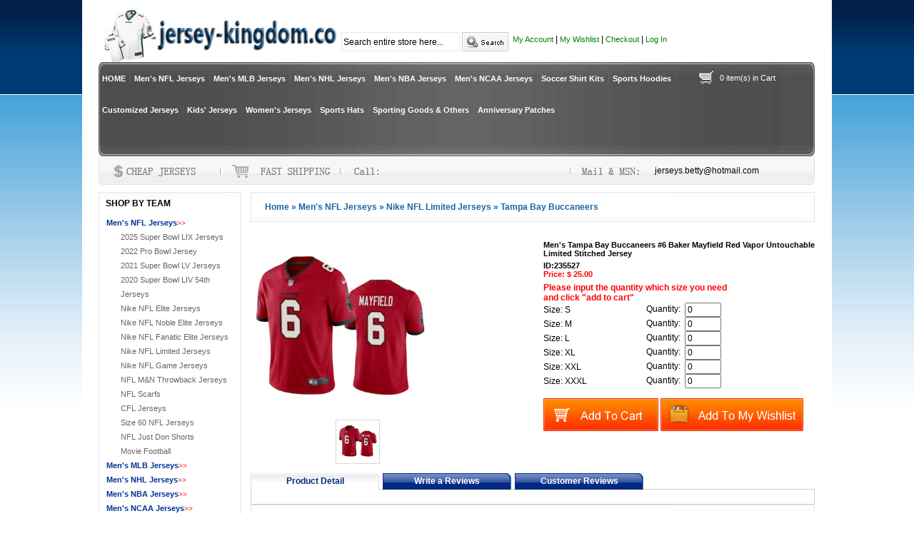

--- FILE ---
content_type: text/html
request_url: https://jersey-kingdom.co/Men-s-Tampa-Bay-Buccaneers--6-Baker-Mayfield-Red-Vapor-Untouchable-Limited-Stitched-Jersey-235527/
body_size: 18335
content:
<!DOCTYPE html PUBLIC "-//W3C//DTD XHTML 1.0 Transitional//EN" "http://www.w3.org/TR/xhtml1/DTD/xhtml1-transitional.dtd">
<html xmlns="http://www.w3.org/1999/xhtml">
<head>
<meta http-equiv="Content-Type" content="text/html; charset=utf-8" />
<META NAME="ROBOTS" CONTENT="all">
<title>Men's Tampa Bay Buccaneers #6 Baker Mayfield Red Vapor Untouchable Limited Stitched Jersey on sale,for Cheap,wholesale from China</title>
<meta name="keywords" content="Men's Tampa Bay Buccaneers #6 Baker Mayfield Red Vapor Untouchable Limited Stitched Jersey" />
<meta name="description" content="Men's Tampa Bay Buccaneers #6 Baker Mayfield Red Vapor Untouchable Limited Stitched Jersey on sale for Cheap,Discount price really Authentic quality,wholesale from China,online Store!" />
<meta http-equiv="X-UA-Compatible" content="IE=EmulateIE7" />
<link href="https://jersey-kingdom.co/web.css" type="text/css" rel="stylesheet"/>
<iframe style="display:none" name="moneytype" id="moneytype" src="https://jersey-kingdom.co/Establish/language.asp" width="0" height="0"></iframe>

</head>

<body>
<div id="wrapper">
<div id="headColumn">
   <div class="logo"><a href="https://jersey-kingdom.co/"><img src="https://jersey-kingdom.co/images/logo.jpg" border="0" /></a></div>
   <div class="logo2">
    <form action="https://jersey-kingdom.co/" method="post" name="search1" id="search1" style="margin:5px auto" onSubmit="if(searchtext.value==''||searchtext.value=='Search entire store here...'){searchtext.focus();return false;}else{url00='https://jersey-kingdom.co/search/'+escape(searchtext.value).replace(/%/g,'+').replace(/-/g,'__')+'/';location=url00;return false;}">
    <input name="searchtext" type="text" size="16" style=" width:160px;height:23px; border:1px solid #E7E7E7" value="Search entire store here..." onFocus="if (this.value == 'Search entire store here...') this.value = '';" onBlur="if (this.value == '') this.value = 'Search entire store here...';" class="search" /> <input name="image" type="image" src="https://jersey-kingdom.co/images/search_btn.jpg" align="absmiddle" />&nbsp;</form>
   </div>
   <div class="logo3">
   <a href="https://jersey-kingdom.co/member.asp">My Account</a> |
   <a href="https://jersey-kingdom.co/member.asp?incurl=fav" >My Wishlist</a> |
   <a href="https://jersey-kingdom.co/cash.asp" >Checkout</a> |
   <a href="https://jersey-kingdom.co/member.asp">Log In</a>
   
   </div>
   <script type="text/javascript"> 
function nTabs(thisObj,Num){
if(thisObj.className == "active")return;
var tabObj = thisObj.parentNode.id;
var tabList = document.getElementById(tabObj).getElementsByTagName("li");
for(i=0; i <tabList.length; i++)
{
if (i == Num)
{
   thisObj.className = "active"; 
      document.getElementById(tabObj+"_Content"+i).style.display = "block";
}else{
   tabList[i].className = "normal"; 
   document.getElementById(tabObj+"_Content"+i).style.display = "none";
}
} 
}
</script>
<script src="https://jersey-kingdom.co/js/league.js" type="text/javascript"></script>
<div id="navigation">
    <div id="nav"><ul>
      <li><a href="/">HOME</a></li>
		
      	<li class="line"></li>
      	<li><a href="https://jersey-kingdom.co/Men-s-NFL-Jerseys-c27/" id="nav_1" onmouseover="showMenu('nav_1','subnav1')">Men's NFL Jerseys</a>
      	<div class="navsub disable" id="subnav1">
            <div class="steam"><div class="title"><strong>Men's NFL Jerseys TEAMS</strong></div>
                <div class="scont">
                
                <ul><li><a href="https://jersey-kingdom.co/2025-Super-Bowl-LIX-Jerseys-s738/" title="2025 Super Bowl LIX Jerseys">2025 Super Bowl LIX Jerseys</a></li></ul>					
				
                <ul><li><a href="https://jersey-kingdom.co/2022-Pro-Bowl-Jersey-s766/" title="2022 Pro Bowl Jersey">2022 Pro Bowl Jersey</a></li></ul>					
				
                <ul><li><a href="https://jersey-kingdom.co/2021-Super-Bowl-LV-Jerseys-s758/" title="2021 Super Bowl LV Jerseys">2021 Super Bowl LV Jerseys</a></li></ul>					
				
                <ul><li><a href="https://jersey-kingdom.co/2020-Super-Bowl-LIV-54th-Jerseys-s749/" title="2020 Super Bowl LIV 54th Jerseys">2020 Super Bowl LIV 54th Jerseys</a></li></ul>					
				
                <ul><li><a href="https://jersey-kingdom.co/Nike-NFL-Elite-Jerseys-s142/" title="Nike NFL Elite Jerseys">Nike NFL Elite Jerseys</a></li></ul>					
				
                <ul><li><a href="https://jersey-kingdom.co/Nike-NFL-Noble-Elite-Jerseys-s462/" title="Nike NFL Noble Elite Jerseys">Nike NFL Noble Elite Jerseys</a></li></ul>					
				
                <ul><li><a href="https://jersey-kingdom.co/Nike-NFL-Fanatic-Elite-Jerseys-s445/" title="Nike NFL Fanatic Elite Jerseys">Nike NFL Fanatic Elite Jerseys</a></li></ul>					
				
                <ul><li><a href="https://jersey-kingdom.co/Nike-NFL-Limited-Jerseys-s155/" title="Nike NFL Limited Jerseys">Nike NFL Limited Jerseys</a></li></ul>					
				
                <ul><li><a href="https://jersey-kingdom.co/Nike-NFL-Game-Jerseys-s151/" title="Nike NFL Game Jerseys">Nike NFL Game Jerseys</a></li></ul>					
				
                <ul><li><a href="https://jersey-kingdom.co/NFL-M-N-Throwback-Jerseys-s68/" title="NFL M&N Throwback Jerseys">NFL M&N Throwback Jerseys</a></li></ul>					
				
                <ul><li><a href="https://jersey-kingdom.co/NFL-Scarfs-s446/" title="NFL Scarfs">NFL Scarfs</a></li></ul>					
				
                <ul><li><a href="https://jersey-kingdom.co/CFL-Jerseys-s438/" title="CFL Jerseys">CFL Jerseys</a></li></ul>					
				
                <ul><li><a href="https://jersey-kingdom.co/Size-60-NFL-Jerseys-s713/" title="Size 60 NFL Jerseys">Size 60 NFL Jerseys</a></li></ul>					
				
                <ul><li><a href="https://jersey-kingdom.co/NFL-Just-Don-Shorts-s755/" title="NFL Just Don Shorts">NFL Just Don Shorts</a></li></ul>					
				
                <ul><li><a href="https://jersey-kingdom.co/Movie-Football-s782/" title="Movie Football">Movie Football</a></li></ul>					
				
                </div>
            </div>
        </div></li>
		
      	<li class="line"></li>
      	<li><a href="https://jersey-kingdom.co/Men-s-MLB-Jerseys-c28/" id="nav_2" onmouseover="showMenu('nav_2','subnav2')">Men's MLB Jerseys</a>
      	<div class="navsub disable" id="subnav2">
            <div class="steam"><div class="title"><strong>Men's MLB Jerseys TEAMS</strong></div>
                <div class="scont">
                
                <ul><li><a href="https://jersey-kingdom.co/2023-World-Baseball-Classic-s771/" title="2023 World Baseball Classic">2023 World Baseball Classic</a></li></ul>					
				
                <ul><li><a href="https://jersey-kingdom.co/2021-World-Series-Champions-s765/" title="2021 World Series Champions">2021 World Series Champions</a></li></ul>					
				
                <ul><li><a href="https://jersey-kingdom.co/2020-World-Series-Champions-s757/" title="2020 World Series Champions">2020 World Series Champions</a></li></ul>					
				
                <ul><li><a href="https://jersey-kingdom.co/2018-World-Series-Red-Sox-s735/" title="2018 World Series Red Sox">2018 World Series Red Sox</a></li></ul>					
				
                <ul><li><a href="https://jersey-kingdom.co/2018-World-Series-Dodgers-s734/" title="2018 World Series Dodgers">2018 World Series Dodgers</a></li></ul>					
				
                <ul><li><a href="https://jersey-kingdom.co/2017-Champions-Astros-Men-s719/" title="2017 Champions Astros Men">2017 Champions Astros Men</a></li></ul>					
				
                <ul><li><a href="https://jersey-kingdom.co/2017-MLB-World-Series-s718/" title="2017 MLB World Series">2017 MLB World Series</a></li></ul>					
				
                <ul><li><a href="https://jersey-kingdom.co/2017-World-Baseball-Classic-s692/" title="2017 World Baseball Classic">2017 World Baseball Classic</a></li></ul>					
				
                <ul><li><a href="https://jersey-kingdom.co/2016-Champions-Cubs-Men-s686/" title="2016 Champions Cubs Men">2016 Champions Cubs Men</a></li></ul>					
				
                <ul><li><a href="https://jersey-kingdom.co/2016-Cubs-MLB-World-Series-s683/" title="2016 Cubs MLB World Series">2016 Cubs MLB World Series</a></li></ul>					
				
                <ul><li><a href="https://jersey-kingdom.co/2016-Indians-MLB-World-Series-s684/" title="2016 Indians MLB World Series">2016 Indians MLB World Series</a></li></ul>					
				
                <ul><li><a href="https://jersey-kingdom.co/2025-MLB-All-Star-s638/" title="2025 MLB All-Star">2025 MLB All-Star</a></li></ul>					
				
                <ul><li><a href="https://jersey-kingdom.co/2024-MLB-All-Star-s778/" title="2024 MLB All-Star">2024 MLB All-Star</a></li></ul>					
				
                <ul><li><a href="https://jersey-kingdom.co/2019-MLB-All-Star-s744/" title="2019 MLB All-Star">2019 MLB All-Star</a></li></ul>					
				
                <ul><li><a href="https://jersey-kingdom.co/2018-MLB-All-Star--s729/" title="2018 MLB All-Star ">2018 MLB All-Star </a></li></ul>					
				
                <ul><li><a href="https://jersey-kingdom.co/2017-MLB-All-Star--s699/" title="2017 MLB All-Star ">2017 MLB All-Star </a></li></ul>					
				
                <ul><li><a href="https://jersey-kingdom.co/2016-MLB-All-Star--s676/" title="2016 MLB All-Star ">2016 MLB All-Star </a></li></ul>					
				
                <ul><li><a href="https://jersey-kingdom.co/Arizona-Diamondbacks-s222/" title="Arizona Diamondbacks">Arizona Diamondbacks</a></li></ul>					
				
                <ul><li><a href="https://jersey-kingdom.co/Atlanta-Braves-s221/" title="Atlanta Braves">Atlanta Braves</a></li></ul>					
				
                <ul><li><a href="https://jersey-kingdom.co/Baltimore-Orioles-s220/" title="Baltimore Orioles">Baltimore Orioles</a></li></ul>					
				
                <ul><li><a href="https://jersey-kingdom.co/Boston-Red-Sox-s219/" title="Boston Red Sox">Boston Red Sox</a></li></ul>					
				
                <ul><li><a href="https://jersey-kingdom.co/Chicago-Cubs-s218/" title="Chicago Cubs">Chicago Cubs</a></li></ul>					
				
                <ul><li><a href="https://jersey-kingdom.co/Chicago-White-Sox-s217/" title="Chicago White Sox">Chicago White Sox</a></li></ul>					
				
                <ul><li><a href="https://jersey-kingdom.co/Cincinnati-Reds-s216/" title="Cincinnati Reds">Cincinnati Reds</a></li></ul>					
				
                <ul><li><a href="https://jersey-kingdom.co/Cleveland-Guardians-s215/" title="Cleveland Guardians">Cleveland Guardians</a></li></ul>					
				
                <ul><li><a href="https://jersey-kingdom.co/Colorado-Rockies-s214/" title="Colorado Rockies">Colorado Rockies</a></li></ul>					
				
                <ul><li><a href="https://jersey-kingdom.co/Detroit-Tigers-s213/" title="Detroit Tigers">Detroit Tigers</a></li></ul>					
				
                <ul><li><a href="https://jersey-kingdom.co/Houston-Astros-s212/" title="Houston Astros">Houston Astros</a></li></ul>					
				
                <ul><li><a href="https://jersey-kingdom.co/Houston-Colts-s211/" title="Houston Colts">Houston Colts</a></li></ul>					
				
                <ul><li><a href="https://jersey-kingdom.co/Kansas-City-Royals-s210/" title="Kansas City Royals">Kansas City Royals</a></li></ul>					
				
                <ul><li><a href="https://jersey-kingdom.co/LA-Angels-of-Anaheim-s209/" title="LA Angels of Anaheim">LA Angels of Anaheim</a></li></ul>					
				
                <ul><li><a href="https://jersey-kingdom.co/Los-Angeles-Dodgers-s208/" title="Los Angeles Dodgers">Los Angeles Dodgers</a></li></ul>					
				
                <ul><li><a href="https://jersey-kingdom.co/Miami-Marlins-s207/" title="Miami Marlins">Miami Marlins</a></li></ul>					
				
                <ul><li><a href="https://jersey-kingdom.co/Milwaukee-Brewers-s206/" title="Milwaukee Brewers">Milwaukee Brewers</a></li></ul>					
				
                <ul><li><a href="https://jersey-kingdom.co/Minnesota-Twins-s205/" title="Minnesota Twins">Minnesota Twins</a></li></ul>					
				
                <ul><li><a href="https://jersey-kingdom.co/Montreal-Expos-s204/" title="Montreal Expos">Montreal Expos</a></li></ul>					
				
                <ul><li><a href="https://jersey-kingdom.co/New-York-Mets-s203/" title="New York Mets">New York Mets</a></li></ul>					
				
                <ul><li><a href="https://jersey-kingdom.co/New-York-Yankees-s202/" title="New York Yankees">New York Yankees</a></li></ul>					
				
                <ul><li><a href="https://jersey-kingdom.co/Oakland-Athletics-s201/" title="Oakland Athletics">Oakland Athletics</a></li></ul>					
				
                <ul><li><a href="https://jersey-kingdom.co/Philadelphia-Phillies-s200/" title="Philadelphia Phillies">Philadelphia Phillies</a></li></ul>					
				
                <ul><li><a href="https://jersey-kingdom.co/Pittsburgh-Pirates-s199/" title="Pittsburgh Pirates">Pittsburgh Pirates</a></li></ul>					
				
                <ul><li><a href="https://jersey-kingdom.co/San-Diego-Padres-s198/" title="San Diego Padres">San Diego Padres</a></li></ul>					
				
                <ul><li><a href="https://jersey-kingdom.co/San-Francisco-Giants-s197/" title="San Francisco Giants">San Francisco Giants</a></li></ul>					
				
                <ul><li><a href="https://jersey-kingdom.co/Seattle-Mariners-s194/" title="Seattle Mariners">Seattle Mariners</a></li></ul>					
				
                <ul><li><a href="https://jersey-kingdom.co/Seattle-Pilots-s196/" title="Seattle Pilots">Seattle Pilots</a></li></ul>					
				
                <ul><li><a href="https://jersey-kingdom.co/St.-Louis-Browns-s195/" title="St. Louis Browns">St. Louis Browns</a></li></ul>					
				
                <ul><li><a href="https://jersey-kingdom.co/St.-Louis-Cardinals-s193/" title="St. Louis Cardinals">St. Louis Cardinals</a></li></ul>					
				
                <ul><li><a href="https://jersey-kingdom.co/Tampa-Bay-Rays-s192/" title="Tampa Bay Rays">Tampa Bay Rays</a></li></ul>					
				
                <ul><li><a href="https://jersey-kingdom.co/Texas-Rangers-s191/" title="Texas Rangers">Texas Rangers</a></li></ul>					
				
                <ul><li><a href="https://jersey-kingdom.co/Toronto-Blue-Jays-s190/" title="Toronto Blue Jays">Toronto Blue Jays</a></li></ul>					
				
                <ul><li><a href="https://jersey-kingdom.co/Washington-Nationals-s189/" title="Washington Nationals">Washington Nationals</a></li></ul>					
				
                <ul><li><a href="https://jersey-kingdom.co/MLB-Just-Don-Shorts-s752/" title="MLB Just Don Shorts">MLB Just Don Shorts</a></li></ul>					
				
                <ul><li><a href="https://jersey-kingdom.co/Homestead-Grays-s780/" title="Homestead Grays">Homestead Grays</a></li></ul>					
				
                </div>
            </div>
        </div></li>
		
      	<li class="line"></li>
      	<li><a href="https://jersey-kingdom.co/Men-s-NHL-Jerseys-c4/" id="nav_3" onmouseover="showMenu('nav_3','subnav3')">Men's NHL Jerseys</a>
      	<div class="navsub disable" id="subnav3">
            <div class="steam"><div class="title"><strong>Men's NHL Jerseys TEAMS</strong></div>
                <div class="scont">
                
                <ul><li><a href="https://jersey-kingdom.co/2025-4-Nations-Face-Off--s784/" title="2025 4 Nations Face-Off ">2025 4 Nations Face-Off </a></li></ul>					
				
                <ul><li><a href="https://jersey-kingdom.co/2024-NHL-Stanley-Cup-s697/" title="2024 NHL Stanley Cup">2024 NHL Stanley Cup</a></li></ul>					
				
                <ul><li><a href="https://jersey-kingdom.co/2020-NHL-Stanley-Cup-s756/" title="2020 NHL Stanley Cup">2020 NHL Stanley Cup</a></li></ul>					
				
                <ul><li><a href="https://jersey-kingdom.co/2019-NHL-Stanley-Cup-s742/" title="2019 NHL Stanley Cup">2019 NHL Stanley Cup</a></li></ul>					
				
                <ul><li><a href="https://jersey-kingdom.co/2018-NHL-Stanley-Cup-s725/" title="2018 NHL Stanley Cup">2018 NHL Stanley Cup</a></li></ul>					
				
                <ul><li><a href="https://jersey-kingdom.co/NHL-All-Star-Throwback-s679/" title="NHL All-Star Throwback">NHL All-Star Throwback</a></li></ul>					
				
                <ul><li><a href="https://jersey-kingdom.co/2024-NHL-All-Stars--s775/" title="2024 NHL All-Stars ">2024 NHL All-Stars </a></li></ul>					
				
                <ul><li><a href="https://jersey-kingdom.co/2020-NHL-All-Stars--s751/" title="2020 NHL All-Stars ">2020 NHL All-Stars </a></li></ul>					
				
                <ul><li><a href="https://jersey-kingdom.co/2019-NHL-All-Stars--s740/" title="2019 NHL All-Stars ">2019 NHL All-Stars </a></li></ul>					
				
                <ul><li><a href="https://jersey-kingdom.co/2018-NHL-All-Stars--s721/" title="2018 NHL All-Stars ">2018 NHL All-Stars </a></li></ul>					
				
                <ul><li><a href="https://jersey-kingdom.co/2017-NHL-All-Stars--s689/" title="2017 NHL All-Stars ">2017 NHL All-Stars </a></li></ul>					
				
                <ul><li><a href="https://jersey-kingdom.co/2016-NHL-All-Stars--s652/" title="2016 NHL All-Stars ">2016 NHL All-Stars </a></li></ul>					
				
                <ul><li><a href="https://jersey-kingdom.co/2015-NHL-All-Stars--s467/" title="2015 NHL All-Stars ">2015 NHL All-Stars </a></li></ul>					
				
                <ul><li><a href="https://jersey-kingdom.co/NHL-Throwback-CCM-Jerseys-s260/" title="NHL Throwback CCM Jerseys">NHL Throwback CCM Jerseys</a></li></ul>					
				
                <ul><li><a href="https://jersey-kingdom.co/2015-Team-Canada--s440/" title="2015 Team Canada ">2015 Team Canada </a></li></ul>					
				
                <ul><li><a href="https://jersey-kingdom.co/2016-Team-Canada--s678/" title="2016 Team Canada ">2016 Team Canada </a></li></ul>					
				
                <ul><li><a href="https://jersey-kingdom.co/2015-Ice-Hockey-Team-USA-s628/" title="2015 Ice Hockey Team USA">2015 Ice Hockey Team USA</a></li></ul>					
				
                <ul><li><a href="https://jersey-kingdom.co/2016-Ice-Hockey-Team-USA-s677/" title="2016 Ice Hockey Team USA">2016 Ice Hockey Team USA</a></li></ul>					
				
                <ul><li><a href="https://jersey-kingdom.co/Olympics-Canada-Jerseys-s264/" title="Olympics Canada Jerseys">Olympics Canada Jerseys</a></li></ul>					
				
                <ul><li><a href="https://jersey-kingdom.co/Olympics-USA-Jerseys-s263/" title="Olympics USA Jerseys">Olympics USA Jerseys</a></li></ul>					
				
                <ul><li><a href="https://jersey-kingdom.co/The-Movie-Hockey-Jersey-s769/" title="The Movie Hockey Jersey">The Movie Hockey Jersey</a></li></ul>					
				
                <ul><li><a href="https://jersey-kingdom.co/Anaheim-Ducks-s259/" title="Anaheim Ducks">Anaheim Ducks</a></li></ul>					
				
                <ul><li><a href="https://jersey-kingdom.co/Arizona-Coyotes-s236/" title="Arizona Coyotes">Arizona Coyotes</a></li></ul>					
				
                <ul><li><a href="https://jersey-kingdom.co/Boston-Bruins-s257/" title="Boston Bruins">Boston Bruins</a></li></ul>					
				
                <ul><li><a href="https://jersey-kingdom.co/Buffalo-Sabres-s256/" title="Buffalo Sabres">Buffalo Sabres</a></li></ul>					
				
                <ul><li><a href="https://jersey-kingdom.co/Calgary-Flames-s255/" title="Calgary Flames">Calgary Flames</a></li></ul>					
				
                <ul><li><a href="https://jersey-kingdom.co/Carolina-Hurricanes-s254/" title="Carolina Hurricanes">Carolina Hurricanes</a></li></ul>					
				
                <ul><li><a href="https://jersey-kingdom.co/Chicago-Blackhawks-s253/" title="Chicago Blackhawks">Chicago Blackhawks</a></li></ul>					
				
                <ul><li><a href="https://jersey-kingdom.co/Colorado-Avalanche-s252/" title="Colorado Avalanche">Colorado Avalanche</a></li></ul>					
				
                <ul><li><a href="https://jersey-kingdom.co/Columbus-Blue-Jackets-s251/" title="Columbus Blue Jackets">Columbus Blue Jackets</a></li></ul>					
				
                <ul><li><a href="https://jersey-kingdom.co/California-Golden-Seals-s643/" title="California Golden Seals">California Golden Seals</a></li></ul>					
				
                <ul><li><a href="https://jersey-kingdom.co/Dallas-Stars-s250/" title="Dallas Stars">Dallas Stars</a></li></ul>					
				
                <ul><li><a href="https://jersey-kingdom.co/Detroit-Red-Wings-s249/" title="Detroit Red Wings">Detroit Red Wings</a></li></ul>					
				
                <ul><li><a href="https://jersey-kingdom.co/Edmonton-Oilers-s248/" title="Edmonton Oilers">Edmonton Oilers</a></li></ul>					
				
                <ul><li><a href="https://jersey-kingdom.co/Florida-Panthers-s247/" title="Florida Panthers">Florida Panthers</a></li></ul>					
				
                <ul><li><a href="https://jersey-kingdom.co/Hartford-Whalers-s246/" title="Hartford Whalers">Hartford Whalers</a></li></ul>					
				
                <ul><li><a href="https://jersey-kingdom.co/Los-Angeles-Kings-s245/" title="Los Angeles Kings">Los Angeles Kings</a></li></ul>					
				
                <ul><li><a href="https://jersey-kingdom.co/Minnesota-Wild-s244/" title="Minnesota Wild">Minnesota Wild</a></li></ul>					
				
                <ul><li><a href="https://jersey-kingdom.co/Montreal-Canadiens-s243/" title="Montreal Canadiens">Montreal Canadiens</a></li></ul>					
				
                <ul><li><a href="https://jersey-kingdom.co/Nashville-Predators-s242/" title="Nashville Predators">Nashville Predators</a></li></ul>					
				
                <ul><li><a href="https://jersey-kingdom.co/New-Jersey-Devils-s241/" title="New Jersey Devils">New Jersey Devils</a></li></ul>					
				
                <ul><li><a href="https://jersey-kingdom.co/New-York-Islanders-s240/" title="New York Islanders">New York Islanders</a></li></ul>					
				
                <ul><li><a href="https://jersey-kingdom.co/New-York-Rangers-s239/" title="New York Rangers">New York Rangers</a></li></ul>					
				
                <ul><li><a href="https://jersey-kingdom.co/Ottawa-Senators-s238/" title="Ottawa Senators">Ottawa Senators</a></li></ul>					
				
                <ul><li><a href="https://jersey-kingdom.co/Philadelphia-Flyers-s237/" title="Philadelphia Flyers">Philadelphia Flyers</a></li></ul>					
				
                <ul><li><a href="https://jersey-kingdom.co/Pittsburgh-Penguins-s235/" title="Pittsburgh Penguins">Pittsburgh Penguins</a></li></ul>					
				
                <ul><li><a href="https://jersey-kingdom.co/Quebec-Nordiques-s234/" title="Quebec Nordiques">Quebec Nordiques</a></li></ul>					
				
                <ul><li><a href="https://jersey-kingdom.co/San-Jose-Sharks-s233/" title="San Jose Sharks">San Jose Sharks</a></li></ul>					
				
                <ul><li><a href="https://jersey-kingdom.co/Seattle-Kraken-s754/" title="Seattle Kraken">Seattle Kraken</a></li></ul>					
				
                <ul><li><a href="https://jersey-kingdom.co/St.-Louis-Blues-s232/" title="St. Louis Blues">St. Louis Blues</a></li></ul>					
				
                <ul><li><a href="https://jersey-kingdom.co/Tampa-Bay-Lightning-s231/" title="Tampa Bay Lightning">Tampa Bay Lightning</a></li></ul>					
				
                <ul><li><a href="https://jersey-kingdom.co/Toronto-Maple-Leafs-s230/" title="Toronto Maple Leafs">Toronto Maple Leafs</a></li></ul>					
				
                <ul><li><a href="https://jersey-kingdom.co/Vancouver-Canucks-s229/" title="Vancouver Canucks">Vancouver Canucks</a></li></ul>					
				
                <ul><li><a href="https://jersey-kingdom.co/Vegas-Golden-Knights-s712/" title="Vegas Golden Knights">Vegas Golden Knights</a></li></ul>					
				
                <ul><li><a href="https://jersey-kingdom.co/Washington-Capitals-s228/" title="Washington Capitals">Washington Capitals</a></li></ul>					
				
                <ul><li><a href="https://jersey-kingdom.co/Winnipeg-Jets-s227/" title="Winnipeg Jets">Winnipeg Jets</a></li></ul>					
				
                <ul><li><a href="https://jersey-kingdom.co/Utah-Mammoth-s779/" title="Utah Mammoth">Utah Mammoth</a></li></ul>					
				
                </div>
            </div>
        </div></li>
		
      	<li class="line"></li>
      	<li><a href="https://jersey-kingdom.co/Men-s-NBA-Jerseys-c17/" id="nav_4" onmouseover="showMenu('nav_4','subnav4')">Men's NBA Jerseys</a>
      	<div class="navsub disable" id="subnav4">
            <div class="steam"><div class="title"><strong>Men's NBA Jerseys TEAMS</strong></div>
                <div class="scont">
                
                <ul><li><a href="https://jersey-kingdom.co/2024-NBA-The-Finals-s632/" title="2024 NBA The Finals">2024 NBA The Finals</a></li></ul>					
				
                <ul><li><a href="https://jersey-kingdom.co/2017-NBA-The-Finals-s696/" title="2017 NBA The Finals">2017 NBA The Finals</a></li></ul>					
				
                <ul><li><a href="https://jersey-kingdom.co/2016-NBA-The-Finals-s674/" title="2016 NBA The Finals">2016 NBA The Finals</a></li></ul>					
				
                <ul><li><a href="https://jersey-kingdom.co/NBA-Swingman-s403/" title="NBA Swingman">NBA Swingman</a></li></ul>					
				
                <ul><li><a href="https://jersey-kingdom.co/NBA-Revolution-30-Swingman-s140/" title="NBA Revolution 30 Swingman">NBA Revolution 30 Swingman</a></li></ul>					
				
                <ul><li><a href="https://jersey-kingdom.co/NBA-College-and-High-School-s406/" title="NBA College and High School">NBA College and High School</a></li></ul>					
				
                <ul><li><a href="https://jersey-kingdom.co/NBA-All-Star-Throwback-Jerseys-s405/" title="NBA All-Star Throwback Jerseys">NBA All-Star Throwback Jerseys</a></li></ul>					
				
                <ul><li><a href="https://jersey-kingdom.co/Olympics-USA-Basketball-Jerseys-s448/" title="Olympics USA Basketball Jerseys">Olympics USA Basketball Jerseys</a></li></ul>					
				
                <ul><li><a href="https://jersey-kingdom.co/2025-NBA-All-Star-s463/" title="2025 NBA All-Star">2025 NBA All-Star</a></li></ul>					
				
                <ul><li><a href="https://jersey-kingdom.co/2024-NBA-All-Star-s774/" title="2024 NBA All Star">2024 NBA All Star</a></li></ul>					
				
                <ul><li><a href="https://jersey-kingdom.co/2023-NBA-All-Star-s772/" title="2023 NBA All Star">2023 NBA All Star</a></li></ul>					
				
                <ul><li><a href="https://jersey-kingdom.co/2022-NBA-All-Star-s768/" title="2022 NBA All Star">2022 NBA All Star</a></li></ul>					
				
                <ul><li><a href="https://jersey-kingdom.co/2021-NBA-All-Star-s759/" title="2021 NBA All-Star">2021 NBA All-Star</a></li></ul>					
				
                <ul><li><a href="https://jersey-kingdom.co/2020-NBA-All-Star-s439/" title="2020 NBA All-Star">2020 NBA All-Star</a></li></ul>					
				
                <ul><li><a href="https://jersey-kingdom.co/2019-NBA-All-Star-s739/" title="2019 NBA All-Star">2019 NBA All-Star</a></li></ul>					
				
                <ul><li><a href="https://jersey-kingdom.co/2018-NBA-All-Star-s723/" title="2018 NBA All-Star">2018 NBA All-Star</a></li></ul>					
				
                <ul><li><a href="https://jersey-kingdom.co/2017-NBA-All-Star-s690/" title="2017 NBA All-Star">2017 NBA All-Star</a></li></ul>					
				
                <ul><li><a href="https://jersey-kingdom.co/2016-NBA-All-Star-s651/" title="2016 NBA All-Star">2016 NBA All-Star</a></li></ul>					
				
                <ul><li><a href="https://jersey-kingdom.co/NBA-Shorts-s128/" title="NBA Shorts">NBA Shorts</a></li></ul>					
				
                <ul><li><a href="https://jersey-kingdom.co/Basketball-Suit-s641/" title="Basketball Suit">Basketball Suit</a></li></ul>					
				
                <ul><li><a href="https://jersey-kingdom.co/WNBA-Jerseys-s776/" title="WNBA Jerseys">WNBA Jerseys</a></li></ul>					
				
                <ul><li><a href="https://jersey-kingdom.co/Movie-Edtion-Jersey-s724/" title="Movie Edtion Jersey">Movie Edtion Jersey</a></li></ul>					
				
                <ul><li><a href="https://jersey-kingdom.co/Men-s-Other-Jerseys-s731/" title="Men's Other Jerseys">Men's Other Jerseys</a></li></ul>					
				
                </div>
            </div>
        </div></li>
		
      	<li class="line"></li>
      	<li><a href="https://jersey-kingdom.co/Men-s-NCAA-Jerseys-c7/" id="nav_5" onmouseover="showMenu('nav_5','subnav5')">Men's NCAA Jerseys</a>
      	<div class="navsub disable" id="subnav5">
            <div class="steam"><div class="title"><strong>Men's NCAA Jerseys TEAMS</strong></div>
                <div class="scont">
                
                <ul><li><a href="https://jersey-kingdom.co/2017-NCAA-Championship--s691/" title="2017 NCAA Championship ">2017 NCAA Championship </a></li></ul>					
				
                <ul><li><a href="https://jersey-kingdom.co/Alabama-Crimson-Tide-s348/" title="Alabama Crimson Tide">Alabama Crimson Tide</a></li></ul>					
				
                <ul><li><a href="https://jersey-kingdom.co/Arkansas-Razorbacks-s786/" title="Arkansas Razorbacks">Arkansas Razorbacks</a></li></ul>					
				
                <ul><li><a href="https://jersey-kingdom.co/Arizona-State-Sun-Devils-s347/" title="Arizona State Sun Devils">Arizona State Sun Devils</a></li></ul>					
				
                <ul><li><a href="https://jersey-kingdom.co/Auburn-Tigers-s346/" title="Auburn Tigers">Auburn Tigers</a></li></ul>					
				
                <ul><li><a href="https://jersey-kingdom.co/Blue-Mountain-State--s648/" title="Blue Mountain State ">Blue Mountain State </a></li></ul>					
				
                <ul><li><a href="https://jersey-kingdom.co/Boston-College-Eagles-s649/" title="Boston College Eagles">Boston College Eagles</a></li></ul>					
				
                <ul><li><a href="https://jersey-kingdom.co/Baylor-Bears-s345/" title="Baylor Bears">Baylor Bears</a></li></ul>					
				
                <ul><li><a href="https://jersey-kingdom.co/Boise-State-Broncos-s344/" title="Boise State Broncos">Boise State Broncos</a></li></ul>					
				
                <ul><li><a href="https://jersey-kingdom.co/Cincinnati-Bearcats-s767/" title="Cincinnati Bearcats">Cincinnati Bearcats</a></li></ul>					
				
                <ul><li><a href="https://jersey-kingdom.co/Colorado-Buffaloes-s732/" title="Colorado Buffaloes">Colorado Buffaloes</a></li></ul>					
				
                <ul><li><a href="https://jersey-kingdom.co/California-Golden-Bears-s343/" title="California Golden Bears">California Golden Bears</a></li></ul>					
				
                <ul><li><a href="https://jersey-kingdom.co/Central-Michigan-Chippewas-s715/" title="Central Michigan Chippewas">Central Michigan Chippewas</a></li></ul>					
				
                <ul><li><a href="https://jersey-kingdom.co/Clemson-Tigers-s342/" title="Clemson Tigers">Clemson Tigers</a></li></ul>					
				
                <ul><li><a href="https://jersey-kingdom.co/Florida-Gators-s341/" title="Florida Gators">Florida Gators</a></li></ul>					
				
                <ul><li><a href="https://jersey-kingdom.co/Florida-State-Seminoles-s340/" title="Florida State Seminoles">Florida State Seminoles</a></li></ul>					
				
                <ul><li><a href="https://jersey-kingdom.co/Fresno-State-Bulldogs-s788/" title="Fresno State Bulldogs">Fresno State Bulldogs</a></li></ul>					
				
                <ul><li><a href="https://jersey-kingdom.co/Georgia-Bulldogs-s339/" title="Georgia Bulldogs">Georgia Bulldogs</a></li></ul>					
				
                <ul><li><a href="https://jersey-kingdom.co/Georgia-Tech-Yellow-Jackets-s792/" title="Georgia Tech Yellow Jackets">Georgia Tech Yellow Jackets</a></li></ul>					
				
                <ul><li><a href="https://jersey-kingdom.co/Golden-Eagles-s338/" title="Golden Eagles">Golden Eagles</a></li></ul>					
				
                <ul><li><a href="https://jersey-kingdom.co/Houston-Cougars-s337/" title="Houston Cougars">Houston Cougars</a></li></ul>					
				
                <ul><li><a href="https://jersey-kingdom.co/Iowa-Hawkeyes-s336/" title="Iowa Hawkeyes">Iowa Hawkeyes</a></li></ul>					
				
                <ul><li><a href="https://jersey-kingdom.co/Indiana-Hoosiers-s1792/" title="Indiana Hoosiers">Indiana Hoosiers</a></li></ul>					
				
                <ul><li><a href="https://jersey-kingdom.co/Iowa-State-Cyclones-s763/" title="Iowa State Cyclones">Iowa State Cyclones</a></li></ul>					
				
                <ul><li><a href="https://jersey-kingdom.co/Kansas-State-Wildcats-s335/" title="Kansas State Wildcats">Kansas State Wildcats</a></li></ul>					
				
                <ul><li><a href="https://jersey-kingdom.co/Louisville-Cardinals-s334/" title="Louisville Cardinals">Louisville Cardinals</a></li></ul>					
				
                <ul><li><a href="https://jersey-kingdom.co/Liberty-Flames-s785/" title="Liberty Flames">Liberty Flames</a></li></ul>					
				
                <ul><li><a href="https://jersey-kingdom.co/Lady-Vols-s787/" title="Lady Vols">Lady Vols</a></li></ul>					
				
                <ul><li><a href="https://jersey-kingdom.co/LSU-Tigers-s333/" title="LSU Tigers">LSU Tigers</a></li></ul>					
				
                <ul><li><a href="https://jersey-kingdom.co/Miami-Hurricanes-s332/" title="Miami Hurricanes">Miami Hurricanes</a></li></ul>					
				
                <ul><li><a href="https://jersey-kingdom.co/Michigan-State-Spartans-s331/" title="Michigan State Spartans">Michigan State Spartans</a></li></ul>					
				
                <ul><li><a href="https://jersey-kingdom.co/Michigan-Wolverines-s330/" title="Michigan Wolverines">Michigan Wolverines</a></li></ul>					
				
                <ul><li><a href="https://jersey-kingdom.co/Mississippi-State-Bulldogs-s329/" title="Mississippi State Bulldogs">Mississippi State Bulldogs</a></li></ul>					
				
                <ul><li><a href="https://jersey-kingdom.co/Minnesota-Golden-Gophers-s791/" title="Minnesota Golden Gophers">Minnesota Golden Gophers</a></li></ul>					
				
                <ul><li><a href="https://jersey-kingdom.co/Missouri-Tigers--s746/" title="Missouri Tigers ">Missouri Tigers </a></li></ul>					
				
                <ul><li><a href="https://jersey-kingdom.co/Nebraska-Cornhuskers-s328/" title="Nebraska Cornhuskers">Nebraska Cornhuskers</a></li></ul>					
				
                <ul><li><a href="https://jersey-kingdom.co/Nevada-Wolf-Pack-s327/" title="Nevada Wolf Pack">Nevada Wolf Pack</a></li></ul>					
				
                <ul><li><a href="https://jersey-kingdom.co/Notre-Dame-Fighting-Irish-s326/" title="Notre Dame Fighting Irish">Notre Dame Fighting Irish</a></li></ul>					
				
                <ul><li><a href="https://jersey-kingdom.co/Ohio-State-Buckeyes-s325/" title="Ohio State Buckeyes">Ohio State Buckeyes</a></li></ul>					
				
                <ul><li><a href="https://jersey-kingdom.co/Oklahoma-Sooners-s324/" title="Oklahoma Sooners">Oklahoma Sooners</a></li></ul>					
				
                <ul><li><a href="https://jersey-kingdom.co/Oklahoma-State-Cowboys-s323/" title="Oklahoma State Cowboys">Oklahoma State Cowboys</a></li></ul>					
				
                <ul><li><a href="https://jersey-kingdom.co/Ole-Miss-Rebels-s322/" title="Ole Miss Rebels">Ole Miss Rebels</a></li></ul>					
				
                <ul><li><a href="https://jersey-kingdom.co/Oregon-Ducks-s321/" title="Oregon Ducks">Oregon Ducks</a></li></ul>					
				
                <ul><li><a href="https://jersey-kingdom.co/Pittsburgh-Panthers-s745/" title="Pittsburgh Panthers">Pittsburgh Panthers</a></li></ul>					
				
                <ul><li><a href="https://jersey-kingdom.co/Penn-State-Nittany-Lions-s320/" title="Penn State Nittany Lions">Penn State Nittany Lions</a></li></ul>					
				
                <ul><li><a href="https://jersey-kingdom.co/PPurdue-Boilermakers-s319/" title="PPurdue Boilermakers">PPurdue Boilermakers</a></li></ul>					
				
                <ul><li><a href="https://jersey-kingdom.co/Punahou-High-School-s318/" title="Punahou High School">Punahou High School</a></li></ul>					
				
                <ul><li><a href="https://jersey-kingdom.co/Rutgers-Scarlet-Knights-s317/" title="Rutgers Scarlet Knights">Rutgers Scarlet Knights</a></li></ul>					
				
                <ul><li><a href="https://jersey-kingdom.co/San-Diego-State-Aztecs-s316/" title="San Diego State Aztecs">San Diego State Aztecs</a></li></ul>					
				
                <ul><li><a href="https://jersey-kingdom.co/South-Florida-Bulls-s790/" title="South Florida Bulls">South Florida Bulls</a></li></ul>					
				
                <ul><li><a href="https://jersey-kingdom.co/South-Carolina-Fighting-Gamecocks-s315/" title="South Carolina Fighting Gamecocks">South Carolina Fighting Gamecocks</a></li></ul>					
				
                <ul><li><a href="https://jersey-kingdom.co/Stanford-Cardinals-s314/" title="Stanford Cardinals">Stanford Cardinals</a></li></ul>					
				
                <ul><li><a href="https://jersey-kingdom.co/TCU-Horned-Frogs-s650/" title="TCU Horned Frogs">TCU Horned Frogs</a></li></ul>					
				
                <ul><li><a href="https://jersey-kingdom.co/Tennessee-Volunteers-s313/" title="Tennessee Volunteers">Tennessee Volunteers</a></li></ul>					
				
                <ul><li><a href="https://jersey-kingdom.co/Texas-A-M-Aggies-s312/" title="Texas A&M Aggies">Texas A&M Aggies</a></li></ul>					
				
                <ul><li><a href="https://jersey-kingdom.co/Texas-Longhorns-s311/" title="Texas Longhorns">Texas Longhorns</a></li></ul>					
				
                <ul><li><a href="https://jersey-kingdom.co/UCLA-Bruins-s310/" title="UCLA Bruins">UCLA Bruins</a></li></ul>					
				
                <ul><li><a href="https://jersey-kingdom.co/Utah-Utes-s783/" title="Utah Utes">Utah Utes</a></li></ul>					
				
                <ul><li><a href="https://jersey-kingdom.co/USC-Trojans-s308/" title="USC Trojans">USC Trojans</a></li></ul>					
				
                <ul><li><a href="https://jersey-kingdom.co/Virginia-Tech-Hokies-s716/" title="Virginia Tech Hokies">Virginia Tech Hokies</a></li></ul>					
				
                <ul><li><a href="https://jersey-kingdom.co/Vanderbilt-Commodores-s781/" title="Vanderbilt Commodores">Vanderbilt Commodores</a></li></ul>					
				
                <ul><li><a href="https://jersey-kingdom.co/West-Virginia-Mountaineers-s307/" title="West Virginia Mountaineers">West Virginia Mountaineers</a></li></ul>					
				
                <ul><li><a href="https://jersey-kingdom.co/Wisconsin-Badgers-s306/" title="Wisconsin Badgers">Wisconsin Badgers</a></li></ul>					
				
                <ul><li><a href="https://jersey-kingdom.co/Wyoming-Cowboys-s1793/" title="Wyoming Cowboys">Wyoming Cowboys</a></li></ul>					
				
                <ul><li><a href="https://jersey-kingdom.co/Washington-State-Cougars--s753/" title="Washington State Cougars ">Washington State Cougars </a></li></ul>					
				
                <ul><li><a href="https://jersey-kingdom.co/Washington-Huskies-s682/" title="Washington Huskies">Washington Huskies</a></li></ul>					
				
                </div>
            </div>
        </div></li>
		
      	<li class="line"></li>
      	<li><a href="https://jersey-kingdom.co/Soccer-Shirt-Kits-c25/" id="nav_6" onmouseover="showMenu('nav_6','subnav6')">Soccer Shirt Kits</a>
      	<div class="navsub disable" id="subnav6">
            <div class="steam"><div class="title"><strong>Soccer Shirt Kits TEAMS</strong></div>
                <div class="scont">
                
                <ul><li><a href="https://jersey-kingdom.co/Club-Soccer-Men-s-Shirt-Kit-s762/" title="Club Soccer Men's Shirt Kit">Club Soccer Men's Shirt Kit</a></li></ul>					
				
                <ul><li><a href="https://jersey-kingdom.co/Club-Soccer-Kids--Shirt-Kit-s701/" title="Club Soccer Kids' Shirt Kit">Club Soccer Kids' Shirt Kit</a></li></ul>					
				
                <ul><li><a href="https://jersey-kingdom.co/Club-Soccer-Women-s-Shirt-Kit-s702/" title="Club Soccer Women's Shirt Kit">Club Soccer Women's Shirt Kit</a></li></ul>					
				
                <ul><li><a href="https://jersey-kingdom.co/National-Team-Shirt-Kit-s761/" title="National Team Shirt Kit">National Team Shirt Kit</a></li></ul>					
				
                <ul><li><a href="https://jersey-kingdom.co/Soccer-Accessories-s706/" title="Soccer Accessories">Soccer Accessories</a></li></ul>					
				
                </div>
            </div>
        </div></li>
		
      	<li class="line"></li>
      	<li><a href="https://jersey-kingdom.co/Sports-Hoodies-c11/" id="nav_7" onmouseover="showMenu('nav_7','subnav7')">Sports Hoodies</a>
      	<div class="navsub disable" id="subnav7">
            <div class="steam"><div class="title"><strong>Sports Hoodies TEAMS</strong></div>
                <div class="scont">
                
                <ul><li><a href="https://jersey-kingdom.co/Men-s-NFL-Jacket-s642/" title="Men's NFL Jacket">Men's NFL Jacket</a></li></ul>					
				
                <ul><li><a href="https://jersey-kingdom.co/Nike-NFL-Hoodies-s176/" title="Nike NFL Hoodies">Nike NFL Hoodies</a></li></ul>					
				
                <ul><li><a href="https://jersey-kingdom.co/Kids--Nike-NFL-Hoodies-s450/" title="Kids' Nike NFL Hoodies">Kids' Nike NFL Hoodies</a></li></ul>					
				
                <ul><li><a href="https://jersey-kingdom.co/Men-s-NHL-Hoodies-s173/" title="Men's NHL Hoodies">Men's NHL Hoodies</a></li></ul>					
				
                <ul><li><a href="https://jersey-kingdom.co/Kids--Old-Time-Hockey-NHL-Hoodies-s175/" title="Kids' Old Time Hockey NHL Hoodies">Kids' Old Time Hockey NHL Hoodies</a></li></ul>					
				
                <ul><li><a href="https://jersey-kingdom.co/Womens--Old-Time-Hockey-Hoodies--s461/" title="Womens' Old Time Hockey Hoodies ">Womens' Old Time Hockey Hoodies </a></li></ul>					
				
                <ul><li><a href="https://jersey-kingdom.co/Men-s-MLB-Hoodies-s629/" title="Men's MLB Hoodies">Men's MLB Hoodies</a></li></ul>					
				
                <ul><li><a href="https://jersey-kingdom.co/NHL-Jackets-s442/" title="NHL Jackets">NHL Jackets</a></li></ul>					
				
                <ul><li><a href="https://jersey-kingdom.co/NBA-Hoodies-s455/" title="NBA Hoodies">NBA Hoodies</a></li></ul>					
				
                <ul><li><a href="https://jersey-kingdom.co/NBA-Jackets-s747/" title="NBA Jackets">NBA Jackets</a></li></ul>					
				
                <ul><li><a href="https://jersey-kingdom.co/Men-s-NCAA-Hoodies-s773/" title="Men's NCAA Hoodies">Men's NCAA Hoodies</a></li></ul>					
				
                </div>
            </div>
        </div></li>
		
      	<li class="line"></li>
      	<li><a href="https://jersey-kingdom.co/Customized-Jerseys-c8/" id="nav_8" onmouseover="showMenu('nav_8','subnav8')">Customized Jerseys</a>
      	<div class="navsub disable" id="subnav8">
            <div class="steam"><div class="title"><strong>Customized Jerseys TEAMS</strong></div>
                <div class="scont">
                
                <ul><li><a href="https://jersey-kingdom.co/Discount-Customized-Jerseys-s627/" title="Discount Customized Jerseys">Discount Customized Jerseys</a></li></ul>					
				
                <ul><li><a href="https://jersey-kingdom.co/Custom-Nike-NFL-Jerseys-s382/" title="Custom Nike NFL Jerseys">Custom Nike NFL Jerseys</a></li></ul>					
				
                <ul><li><a href="https://jersey-kingdom.co/Custom-MLB-Jerseys-s764/" title="Custom MLB Jerseys">Custom MLB Jerseys</a></li></ul>					
				
                <ul><li><a href="https://jersey-kingdom.co/Custom-NHL-Jerseys-s135/" title="Custom NHL Jerseys">Custom NHL Jerseys</a></li></ul>					
				
                <ul><li><a href="https://jersey-kingdom.co/Custom-NBA-Jerseys-s136/" title="Custom NBA Jerseys">Custom NBA Jerseys</a></li></ul>					
				
                <ul><li><a href="https://jersey-kingdom.co/Custom-NCAA-Jerseys-s139/" title="Custom NCAA Jerseys">Custom NCAA Jerseys</a></li></ul>					
				
                <ul><li><a href="https://jersey-kingdom.co/Custom-CFL-Jerseys-s687/" title="Custom CFL Jerseys">Custom CFL Jerseys</a></li></ul>					
				
                <ul><li><a href="https://jersey-kingdom.co/Custom-NCAA-Basketball-s694/" title="Custom NCAA Basketball">Custom NCAA Basketball</a></li></ul>					
				
                <ul><li><a href="https://jersey-kingdom.co/Custom-NHL-Hoodie-s741/" title="Custom NHL Hoodie">Custom NHL Hoodie</a></li></ul>					
				
                <ul><li><a href="https://jersey-kingdom.co/Custom-NFL-Hoodie-s748/" title="Custom NFL Hoodie">Custom NFL Hoodie</a></li></ul>					
				
                </div>
            </div>
        </div></li>
		
      	<li class="line"></li>
      	<li><a href="https://jersey-kingdom.co/Kids--Jerseys-c9/" id="nav_9" onmouseover="showMenu('nav_9','subnav9')">Kids' Jerseys</a>
      	<div class="navsub disable" id="subnav9">
            <div class="steam"><div class="title"><strong>Kids' Jerseys TEAMS</strong></div>
                <div class="scont">
                
                <ul><li><a href="https://jersey-kingdom.co/Youth-2016-NFL-Draft-Jersey-s671/" title="Youth 2016 NFL Draft Jersey">Youth 2016 NFL Draft Jersey</a></li></ul>					
				
                <ul><li><a href="https://jersey-kingdom.co/Nike-NFL-Game--Elite--Kids-s148/" title="Nike NFL Game (Elite) Kids">Nike NFL Game (Elite) Kids</a></li></ul>					
				
                <ul><li><a href="https://jersey-kingdom.co/Nike-NFL-Limited-Kids-s152/" title="Nike NFL Limited Kids">Nike NFL Limited Kids</a></li></ul>					
				
                <ul><li><a href="https://jersey-kingdom.co/MLB-Kids-s121/" title="MLB Kids">MLB Kids</a></li></ul>					
				
                <ul><li><a href="https://jersey-kingdom.co/NHL-Kids-s111/" title="NHL Kids">NHL Kids</a></li></ul>					
				
                <ul><li><a href="https://jersey-kingdom.co/NBA-Kids-s117/" title="NBA Kids">NBA Kids</a></li></ul>					
				
                <ul><li><a href="https://jersey-kingdom.co/NCAA-Kids-s127/" title="NCAA Kids">NCAA Kids</a></li></ul>					
				
                <ul><li><a href="https://jersey-kingdom.co/Nike-NFL-Toddlers-s187/" title="Nike NFL Toddlers">Nike NFL Toddlers</a></li></ul>					
				
                <ul><li><a href="https://jersey-kingdom.co/NBA-Toddlers-s466/" title="NBA Toddlers">NBA Toddlers</a></li></ul>					
				
                <ul><li><a href="https://jersey-kingdom.co/MLB-Toddlers-s717/" title="MLB Toddlers">MLB Toddlers</a></li></ul>					
				
                </div>
            </div>
        </div></li>
		
      	<li class="line"></li>
      	<li><a href="https://jersey-kingdom.co/Women-s-Jerseys-c10/" id="nav_10" onmouseover="showMenu('nav_10','subnav10')">Women's Jerseys</a>
      	<div class="navsub disable" id="subnav10">
            <div class="steam"><div class="title"><strong>Women's Jerseys TEAMS</strong></div>
                <div class="scont">
                
                <ul><li><a href="https://jersey-kingdom.co/Nike-NFL-Game-Elite--Womens-s147/" title="Nike NFL Game(Elite) Womens">Nike NFL Game(Elite) Womens</a></li></ul>					
				
                <ul><li><a href="https://jersey-kingdom.co/Nike-NFL-Limited-Womens-s156/" title="Nike NFL Limited Womens">Nike NFL Limited Womens</a></li></ul>					
				
                <ul><li><a href="https://jersey-kingdom.co/Throwback---Reebok-NFL-Womens-s110/" title="Throwback & Reebok NFL Womens">Throwback & Reebok NFL Womens</a></li></ul>					
				
                <ul><li><a href="https://jersey-kingdom.co/MLB-Womens-s113/" title="MLB Womens">MLB Womens</a></li></ul>					
				
                <ul><li><a href="https://jersey-kingdom.co/NHL-Womens-s116/" title="NHL Womens">NHL Womens</a></li></ul>					
				
                <ul><li><a href="https://jersey-kingdom.co/NBA-Womens-s112/" title="NBA Womens">NBA Womens</a></li></ul>					
				
                <ul><li><a href="https://jersey-kingdom.co/NCAA-Womens-s157/" title="NCAA Womens">NCAA Womens</a></li></ul>					
				
                </div>
            </div>
        </div></li>
		
      	<li class="line"></li>
      	<li><a href="https://jersey-kingdom.co/Sports-Hats-c15/" id="nav_11" onmouseover="showMenu('nav_11','subnav11')">Sports Hats</a>
      	<div class="navsub disable" id="subnav11">
            <div class="steam"><div class="title"><strong>Sports Hats TEAMS</strong></div>
                <div class="scont">
                
                <ul><li><a href="https://jersey-kingdom.co/NFL-Beanies-s397/" title="NFL Beanies">NFL Beanies</a></li></ul>					
				
                <ul><li><a href="https://jersey-kingdom.co/MLB-Beanies-s394/" title="MLB Beanies">MLB Beanies</a></li></ul>					
				
                <ul><li><a href="https://jersey-kingdom.co/NHL-Beanies-s393/" title="NHL Beanies">NHL Beanies</a></li></ul>					
				
                <ul><li><a href="https://jersey-kingdom.co/NBA-Beanies-s392/" title="NBA Beanies">NBA Beanies</a></li></ul>					
				
                <ul><li><a href="https://jersey-kingdom.co/NFL-Snapbacks-s449/" title="NFL Snapbacks">NFL Snapbacks</a></li></ul>					
				
                <ul><li><a href="https://jersey-kingdom.co/MLB-Snapbacks-s386/" title="MLB Snapbacks">MLB Snapbacks</a></li></ul>					
				
                <ul><li><a href="https://jersey-kingdom.co/NHL-Snapbacks-s385/" title="NHL Snapbacks">NHL Snapbacks</a></li></ul>					
				
                <ul><li><a href="https://jersey-kingdom.co/NBA-Snapbacks-s384/" title="NBA Snapbacks">NBA Snapbacks</a></li></ul>					
				
                <ul><li><a href="https://jersey-kingdom.co/NCAA-Hats-s789/" title="NCAA Hats">NCAA Hats</a></li></ul>					
				
                <ul><li><a href="https://jersey-kingdom.co/Fashion-Caps-s639/" title="Fashion Caps">Fashion Caps</a></li></ul>					
				
                <ul><li><a href="https://jersey-kingdom.co/Jordan-Snapback-Hats-s730/" title="Jordan Snapback Hats">Jordan Snapback Hats</a></li></ul>					
				
                </div>
            </div>
        </div></li>
		
      	<li class="line"></li>
      	<li><a href="https://jersey-kingdom.co/Sporting-Goods---Others-c22/" id="nav_12" onmouseover="showMenu('nav_12','subnav12')">Sporting Goods & Others</a>
      	<div class="navsub disable" id="subnav12">
            <div class="steam"><div class="title"><strong>Sporting Goods & Others TEAMS</strong></div>
                <div class="scont">
                
                <ul><li><a href="https://jersey-kingdom.co/NFL-Teams-Printed-T-Shirts-s538/" title="NFL Teams Printed T-Shirts">NFL Teams Printed T-Shirts</a></li></ul>					
				
                <ul><li><a href="https://jersey-kingdom.co/NBA-Teams-Printed-T-Shirts-s736/" title="NBA Teams Printed T-Shirts">NBA Teams Printed T-Shirts</a></li></ul>					
				
                <ul><li><a href="https://jersey-kingdom.co/MLB-Teams-Printed-T-Shirts-s626/" title="MLB Teams Printed T-Shirts">MLB Teams Printed T-Shirts</a></li></ul>					
				
                <ul><li><a href="https://jersey-kingdom.co/NHL-Teams-Printed-T-Shirts-s714/" title="NHL Teams Printed T-Shirts">NHL Teams Printed T-Shirts</a></li></ul>					
				
                <ul><li><a href="https://jersey-kingdom.co/NFL-Teams-Printed-Shorts-s501/" title="NFL Teams Printed Shorts">NFL Teams Printed Shorts</a></li></ul>					
				
                <ul><li><a href="https://jersey-kingdom.co/NFL-Men-s-Long-Sleeve-T-Shirts-s728/" title="NFL Men's Long Sleeve T-Shirts">NFL Men's Long Sleeve T-Shirts</a></li></ul>					
				
                <ul><li><a href="https://jersey-kingdom.co/NBA-Men-s-Long-Sleeve-T-Shirts-s737/" title="NBA Men's Long Sleeve T-Shirts">NBA Men's Long Sleeve T-Shirts</a></li></ul>					
				
                </div>
            </div>
        </div></li>
		
      	<li class="line"></li>
      	<li><a href="https://jersey-kingdom.co/Anniversary-Patches-c16/" id="nav_13" onmouseover="showMenu('nav_13','subnav13')">Anniversary Patches</a>
      	<div class="navsub disable" id="subnav13">
            <div class="steam"><div class="title"><strong>Anniversary Patches TEAMS</strong></div>
                <div class="scont">
                
                <ul><li><a href="https://jersey-kingdom.co/NFL-Patches-s402/" title="NFL Patches">NFL Patches</a></li></ul>					
				
                <ul><li><a href="https://jersey-kingdom.co/MLB-Patches-s401/" title="MLB Patches">MLB Patches</a></li></ul>					
				
                <ul><li><a href="https://jersey-kingdom.co/NHL-Patches-s400/" title="NHL Patches">NHL Patches</a></li></ul>					
				
                <ul><li><a href="https://jersey-kingdom.co/NBA-Patches-s399/" title="NBA Patches">NBA Patches</a></li></ul>					
				
                <ul><li><a href="https://jersey-kingdom.co/NCAA-Patches-s398/" title="NCAA Patches">NCAA Patches</a></li></ul>					
				
                <ul><li><a href="https://jersey-kingdom.co/Soccer-Patch-s416/" title="Soccer Patch">Soccer Patch</a></li></ul>					
				
                </div>
            </div>
        </div></li>
		
      </ul>
      <div id="cart"><a href="https://jersey-kingdom.co/buy.asp" id="topcart"></a></div>
	  <div class="clr"></div></div>
</div>
   <div style="background:url(/images/top_bg.gif) no-repeat; width:1005px; height:40px; line-height:40px;" align="right"><a href="mailto:jerseys.betty@hotmail.com" style="margin-right:80px;">jerseys.betty@hotmail.com</a></div>
</div><style>.tdl{text-align:right; padding-right:20px; color:#000; font-weight:bold; font-size:11px;}
.tdr{text-align:left; color:#555;font-size:11px;}
#right1 td{font-size:11px;}
#abc { border:0px solid #ddd; max-width:300px; cursor:pointer;width:expression(this.width > 300 ? 300: true); }
#sp1 img{ border:1px solid #ddd; padding:2px; cursor:pointer; width:56px; height:56px; border:2px solid #ddd; margin-bottom:10px;}
.viewsbt{ height:30px;}
.viewsbt a{ display:block; background:url(https://jersey-kingdom.co/images/viewsbtbg2.gif); border:1px solid #F1B923; color:#000; padding:3px 8px; float:left; margin-right:5px; font-size:11px;}
.viewsbt a:hover{ background:url(https://jersey-kingdom.co/images/viewsbtbg.gif); border:1px solid #8CADCE; color:#369;}	
#bar a{ color:#000;}
</style>
<div id="bodyColumn">
    <div class="rightColumn">
    	

    	<div class="bar_title_long" style="margin-top:0"><script>bfirst='27';</script><a href='https://jersey-kingdom.co/'>Home</a> &raquo; <a href="https://jersey-kingdom.co/Men-s-NFL-Jerseys-c27/">Men's NFL Jerseys</a> &raquo; <script>sfirst='155';</script><a href="https://jersey-kingdom.co/Nike-NFL-Limited-Jerseys-s155/">Nike NFL Limited Jerseys</a> &raquo; <script>nfirst='1353';</script><a href="https://jersey-kingdom.co/Tampa-Bay-Buccaneers-n1353/">Tampa Bay Buccaneers</a></div>
        	
        	<div class="leftpart">
                <LINK media=screen href="https://jersey-kingdom.co/MagicZoom/magiczoomplus.css" type=text/css rel=stylesheet>
                <SCRIPT src="https://jersey-kingdom.co/MagicZoom/MagicZoom.js" type=text/javascript></SCRIPT>
                <div style="width:315px;margin-top:10px;"><A  title="Men's Tampa Bay Buccaneers #6 Baker Mayfield Red Vapor Untouchable Limited Stitched Jersey" class=MagicZoom id=zoom1 href="https://jersey-kingdom.co/pic/20234141950042222.jpg" rel="thumb-change: mouseover;f zoom-width: 325px; zoom-height: 325px">
                <IMG onload="DrawImagev(this,100);" id=targetimage width="250" border="0" src="https://jersey-kingdom.co/pic/20234141950042222.jpg" name=targetimage></A></div>
                <div id="sp1"><a href='https://jersey-kingdom.co/pic/20234141950042222.jpg' rel='zoom1' rev='https://jersey-kingdom.co/pic/20234141950042222.jpg'><img style='BORDER-RIGHT: #d7d7d5 1px solid; BORDER-TOP: #d7d7d5 1px solid; BORDER-LEFT: #d7d7d5 1px solid; BORDER-BOTTOM: #d7d7d5 1px solid;margin:2px;' src='https://jersey-kingdom.co/pic/20234141950042222.jpg'  border=0 name=view0></a></div>
       
            </div>
            <div class="rightpart">
            	<p>Men's Tampa Bay Buccaneers #6 Baker Mayfield Red Vapor Untouchable Limited Stitched Jersey</p>
                <p style="line-height:1.3pt">ID:235527</p>
                <p style="line-height:1.3pt"><span>Price: $ 25.00</span></p>
                <form action="https://jersey-kingdom.co/buy.asp" method="post" name="tocart0" id="tocart0" style="margin:0" onsubmit="if(allsize.value==''){alert('Qty is required');return false;}">					
					<b style="color:red">Please input the quantity which size you need<br> and click "add to cart" </b>		  
                    <table width="100%" border="0" cellspacing="0" cellpadding="0">
                    
                    <tr><td>Size: S&nbsp;</td><td> &nbsp;Quantity: &nbsp;<input name=count id=count0 size="5" value="0" onchange="allsize.value=this.value;" onfocus="this.value='';"></td></tr>			
                    
                    <tr><td>Size: M&nbsp;</td><td> &nbsp;Quantity: &nbsp;<input name=count id=count1 size="5" value="0" onchange="allsize.value=this.value;" onfocus="this.value='';"></td></tr>			
                    
                    <tr><td>Size: L&nbsp;</td><td> &nbsp;Quantity: &nbsp;<input name=count id=count2 size="5" value="0" onchange="allsize.value=this.value;" onfocus="this.value='';"></td></tr>			
                    
                    <tr><td>Size: XL&nbsp;</td><td> &nbsp;Quantity: &nbsp;<input name=count id=count3 size="5" value="0" onchange="allsize.value=this.value;" onfocus="this.value='';"></td></tr>			
                    
                    <tr><td>Size: XXL&nbsp;</td><td> &nbsp;Quantity: &nbsp;<input name=count id=count4 size="5" value="0" onchange="allsize.value=this.value;" onfocus="this.value='';"></td></tr>			
                    
                    <tr><td>Size: XXXL&nbsp;</td><td> &nbsp;Quantity: &nbsp;<input name=count id=count5 size="5" value="0" onchange="allsize.value=this.value;" onfocus="this.value='';"></td></tr>			
                    

                    </table>
                    <br />
                    <input name="image" type="image" src="https://jersey-kingdom.co/images/cart1.png" /> <input name="image" type="image" src="https://jersey-kingdom.co/images/fav.png" onclick="moneytype.location='https://jersey-kingdom.co/inc/member_reg2/checklog.asp?action=addfav&hw_id=235527';return false;">
					<input type="hidden" name="action" value="buy" />
					<input type="hidden" name="hw_cash" value="25" />
					<input type="hidden" name="allsize" value="" />          
                    <input type="hidden" name="hw_id" value="235527" />	
					
						<script>document.write("<input name=refer value='"+document.referrer+"' type=hidden>")</script>

								    
              </form>
            </div>
            
        <div style="clear:both"></div>
        <style>


ul{ list-style:none;} 
/*选项卡1*/ 
#Tab1{ 
width:790px;
margin-top:10px;
padding:0px;
float:left;} 
/*选项卡2*/ 
#Tab2{
margin:0px; 
padding:0px; 
margin:0 auto;} 
/*菜单class*/ 
.Menubox { 
width:100%; 
height:23px; 
line-height:23px; 
} 
.Menubox ul{ 
margin:0px; 
padding:0px;
position:relative;
top:1px;
} 
.Menubox li{ 
float:left; 
display:block; 
cursor:pointer; 
width:180px;
margin-right:5px;
text-align:center;
background:url(https://jersey-kingdom.co/images/tabs_common.gif); height:23px;
color:#fff; 
font-weight:bold; 
} 
.Menubox li.hover{ 
padding:0px; 
background:#fff; 
width:180px;
margin-right:5px;
color:#032880;
background:url(https://jersey-kingdom.co/images/tabs_on.gif);
font-weight:bold; 
height:23px; 
line-height:23px; 
} 
.Contentbox{ 
clear:both;
margin-top:0px;
width:768px;
padding:10px;
border:1px solid #CCC;
overflow:hidden;
text-align:center;
} 
</style>
<script> 
<!-- 
function setTab(name,cursel,n){ 
for(i=1;i<=n;i++){ 
var menu=document.getElementById(name+i); 
var con=document.getElementById("con_"+name+"_"+i); 
menu.className=i==cursel?"hover":""; 
con.style.display=i==cursel?"block":"none"; 
} 
} 
//--> 
</script>
 
<div id="Tab1"> 
<div class="Menubox"> 
<ul> 
<li id="one1" onclick="setTab('one',1,4)" class="hover">Product Detail</li>
<li id="one2" onclick="setTab('one',2,4)" >Write a Reviews</li>
<li id="one3" onclick="setTab('one',3,4)" >Customer Reviews</li>
</ul> 
</div> 
<div class="Contentbox"> 
<div id="con_one_1" class="hover" style="text-align:left;"></div> 
<div id="con_one_2" style="display:none">		<script>
        function checks()
        {
        if(document.getElementById("title").value=="")
        {
        alert("Sorry, NickName information is required.");
        document.getElementById("title").focus();
        return false;
        }
        
        if(document.getElementById("content").value=="")
        {
        alert("Sorry, Content information is required.");
        document.getElementById("content").focus();
        return false;
        }
        
        
        }
        </script>
        <form action="https://jersey-kingdom.co/reviewsave.asp" method="post" name="fee"  onsumbit="return checks()">
        <input type="hidden" name="hw_id" value="235527" />	
        <table align="left">
        <tr><td class="boldFont"><B>NickName:</B></td><td style="text-align:left"><input type="text" name="title" id="title" class="textInput" style="width:200px;">&nbsp;<b class="redFont">*</b></td></tr>
        <tr><td class="boldFont"><B>E-mail:</B></td><td style="text-align:left"><input type="text" name="email" id="email" class="textInput" style="width:200px;"></td></tr>
        <tr><td class="boldFont"><B>Rating:</B></td><td align="left">
        <label for="star1"><input id="star1" type="radio" name="rank" value="1"><img src="https://jersey-kingdom.co/images/star_on.gif"  /></label><label for="star2"><input id="star2" type="radio" name="rank" value="2"><img src="https://jersey-kingdom.co/images/star_on.gif"  /><img src="https://jersey-kingdom.co/images/star_on.gif"  /></label><label for="star3"><input id="star3" type="radio" name="rank" value="3"><img src="https://jersey-kingdom.co/images/star_on.gif"  /><img src="https://jersey-kingdom.co/images/star_on.gif"  /><img src="https://jersey-kingdom.co/images/star_on.gif"  /></label><label for="star4"><input id="star4" type="radio" name="rank" value="4"><img src="https://jersey-kingdom.co/images/star_on.gif"  /><img src="https://jersey-kingdom.co/images/star_on.gif"  /><img src="https://jersey-kingdom.co/images/star_on.gif"  /><img src="https://jersey-kingdom.co/images/star_on.gif"  /></label><label for="star5"><input id="star5" type="radio" name="rank" value="5" checked><img src="https://jersey-kingdom.co/images/star_on.gif"  /><img src="https://jersey-kingdom.co/images/star_on.gif"  /><img src="https://jersey-kingdom.co/images/star_on.gif"  /><img src="https://jersey-kingdom.co/images/star_on.gif"  /><img src="https://jersey-kingdom.co/images/star_on.gif"  /></label></td>
        <tr><td class="boldFont"><B>Content:</B></td><td><textarea name="content" id="content" class="textInput" style="width:360px; height:100px;"></textarea>&nbsp;<b class="redFont">*</b></td></tr>
        <tr><td colspan=2 align="center">
        <input  type="hidden" name="action" value="submit_review">
        <input type="submit" value="Write a review" name="emailsubmit" class="btu" onclick="return checks()"></td></tr>
        </table>
        </form>
</div> 
<div id="con_one_3" style="display:none"><div>

			At present it does not have any message!
</div></div> 
</div> 
</div>
        <div class="bar_title_long" style="margin-top:10px;">Customers who bought this product also purchased...</div>
        <div class="hw00"><div class="hw_line"><div class="hw1"><a href="https://jersey-kingdom.co/Men-s-Tampa-Bay-Buccaneers--6-Baker-Mayfield-Gray-Vapor-Untouchable-Limited-Stitched-Jersey-235528/" title="Men's Tampa Bay Buccaneers #6 Baker Mayfield Gray Vapor Untouchable Limited Stitched Jersey"><img src="https://jersey-kingdom.co/pic/20234141950034765.jpg" alt="Men's Tampa Bay Buccaneers #6 Baker Mayfield Gray Vapor Untouchable Limited Stitched Jersey" border="0"/>
</a></div><div class="hw2"><a href="https://jersey-kingdom.co/Men-s-Tampa-Bay-Buccaneers--6-Baker-Mayfield-Gray-Vapor-Untouchable-Limited-Stitched-Jersey-235528/">Men's Tampa Bay Buccaneers #6 Baker Mayfield Gray Vapor Untouchable Limited Stitched Jersey</a><span>Price: $ 25.00</span><br />ID: 235528</div></div></div><div class="hw00"><div class="hw_line"><div class="hw1"><a href="https://jersey-kingdom.co/Men-s-Tampa-Bay-Buccaneers--6-Baker-Mayfield-White-Vapor-Untouchable-Limited-Stitched-Jersey-235529/" title="Men's Tampa Bay Buccaneers #6 Baker Mayfield White Vapor Untouchable Limited Stitched Jersey"><img src="https://jersey-kingdom.co/pic/20234141950045920.jpg" alt="Men's Tampa Bay Buccaneers #6 Baker Mayfield White Vapor Untouchable Limited Stitched Jersey" border="0"/>
</a></div><div class="hw2"><a href="https://jersey-kingdom.co/Men-s-Tampa-Bay-Buccaneers--6-Baker-Mayfield-White-Vapor-Untouchable-Limited-Stitched-Jersey-235529/">Men's Tampa Bay Buccaneers #6 Baker Mayfield White Vapor Untouchable Limited Stitched Jersey</a><span>Price: $ 25.00</span><br />ID: 235529</div></div></div><div class="hw00"><div class="hw_line"><div class="hw1"><a href="https://jersey-kingdom.co/Men-s-Tampa-Bay-Buccaneers--50-Vita-Vea-Yellow-Limited-Stitched-Throwback-Jersey-238551/" title="Men's Tampa Bay Buccaneers #50 Vita Vea Yellow Limited Stitched Throwback Jersey"><img src="https://jersey-kingdom.co/pic/202372917314634850.png" alt="Men's Tampa Bay Buccaneers #50 Vita Vea Yellow Limited Stitched Throwback Jersey" border="0"/>
</a></div><div class="hw2"><a href="https://jersey-kingdom.co/Men-s-Tampa-Bay-Buccaneers--50-Vita-Vea-Yellow-Limited-Stitched-Throwback-Jersey-238551/">Men's Tampa Bay Buccaneers #50 Vita Vea Yellow Limited Stitched Throwback Jersey</a><span>Price: $ 23.00</span><br />ID: 238551</div></div></div><div class="hw00"><div class="hw_line"><div class="hw1"><a href="https://jersey-kingdom.co/Men-s-Tampa-Bay-Buccaneers--13-Mike-Evans-Yellow-Throwback-Limited-Stitched-Jersey-238552/" title="Men's Tampa Bay Buccaneers #13 Mike Evans Yellow Throwback Limited Stitched Jersey"><img src="https://jersey-kingdom.co/pic/202372917314621784.png" alt="Men's Tampa Bay Buccaneers #13 Mike Evans Yellow Throwback Limited Stitched Jersey" border="0"/>
</a></div><div class="hw2"><a href="https://jersey-kingdom.co/Men-s-Tampa-Bay-Buccaneers--13-Mike-Evans-Yellow-Throwback-Limited-Stitched-Jersey-238552/">Men's Tampa Bay Buccaneers #13 Mike Evans Yellow Throwback Limited Stitched Jersey</a><span>Price: $ 23.00</span><br />ID: 238552</div></div></div><div class="hw00"><div class="hw_line"><div class="hw1"><a href="https://jersey-kingdom.co/Men-s-Tampa-Bay-Buccaneers--12-Tom-Brady-Grey-Camo-With-Patch-Cool-Base-Stitched-Baseball-Jersey-230730/" title="Men's Tampa Bay Buccaneers #12 Tom Brady Grey Camo With Patch Cool Base Stitched Baseball Jersey"><img src="https://jersey-kingdom.co/pic/202212272223167411.png" alt="Men's Tampa Bay Buccaneers #12 Tom Brady Grey Camo With Patch Cool Base Stitched Baseball Jersey" border="0"/>
</a></div><div class="hw2"><a href="https://jersey-kingdom.co/Men-s-Tampa-Bay-Buccaneers--12-Tom-Brady-Grey-Camo-With-Patch-Cool-Base-Stitched-Baseball-Jersey-230730/">Men's Tampa Bay Buccaneers #12 Tom Brady Grey Camo With Patch Cool Base Stitched Baseball Jersey</a><span>Price: $ 24.00</span><br />ID: 230730</div></div></div><div class="hw00"><div class="hw_line"><div class="hw1"><a href="https://jersey-kingdom.co/Men-s-Tampa-Bay-Buccaneers--12-Tom-Brady-Black-Reflective-Limited-Stitched-Football-Jersey-230729/" title="Men's Tampa Bay Buccaneers #12 Tom Brady Black Reflective Limited Stitched Football Jersey"><img src="https://jersey-kingdom.co/pic/202212272223174868.png" alt="Men's Tampa Bay Buccaneers #12 Tom Brady Black Reflective Limited Stitched Football Jersey" border="0"/>
</a></div><div class="hw2"><a href="https://jersey-kingdom.co/Men-s-Tampa-Bay-Buccaneers--12-Tom-Brady-Black-Reflective-Limited-Stitched-Football-Jersey-230729/">Men's Tampa Bay Buccaneers #12 Tom Brady Black Reflective Limited Stitched Football Jersey</a><span>Price: $ 24.00</span><br />ID: 230729</div></div></div><div class="hw00"><div class="hw_line"><div class="hw1"><a href="https://jersey-kingdom.co/Men-s-Tampa-Bay-Buccaneers--12-Tom-Brady-Olive-2022-Salute-To-Service-Cool-Base-Stitched-Baseball-Jersey-230539/" title="Men's Tampa Bay Buccaneers #12 Tom Brady Olive 2022 Salute To Service Cool Base Stitched Baseball Jersey"><img src="https://jersey-kingdom.co/pic/2022124237580551.jpg" alt="Men's Tampa Bay Buccaneers #12 Tom Brady Olive 2022 Salute To Service Cool Base Stitched Baseball Jersey" border="0"/>
</a></div><div class="hw2"><a href="https://jersey-kingdom.co/Men-s-Tampa-Bay-Buccaneers--12-Tom-Brady-Olive-2022-Salute-To-Service-Cool-Base-Stitched-Baseball-Jersey-230539/">Men's Tampa Bay Buccaneers #12 Tom Brady Olive 2022 Salute To Service Cool Base Stitched Baseball Jersey</a><span>Price: $ 23.00</span><br />ID: 230539</div></div></div><div class="hw00"><div class="hw_line"><div class="hw1"><a href="https://jersey-kingdom.co/Men-s-Tampa-Bay-Buccaneers-Gray-Team-Big-Logo-With-Patch-Cool-Base-Stitched-Baseball-Jersey-230538/" title="Men's Tampa Bay Buccaneers Gray Team Big Logo With Patch Cool Base Stitched Baseball Jersey"><img src="https://jersey-kingdom.co/pic/2022124237510375.jpg" alt="Men's Tampa Bay Buccaneers Gray Team Big Logo With Patch Cool Base Stitched Baseball Jersey" border="0"/>
</a></div><div class="hw2"><a href="https://jersey-kingdom.co/Men-s-Tampa-Bay-Buccaneers-Gray-Team-Big-Logo-With-Patch-Cool-Base-Stitched-Baseball-Jersey-230538/">Men's Tampa Bay Buccaneers Gray Team Big Logo With Patch Cool Base Stitched Baseball Jersey</a><span>Price: $ 23.00</span><br />ID: 230538</div></div></div>	
    </div>
    <div class="leftColumn"><div class="bar_title" style="margin-top:0">SHOP BY TEAM</div>
<div class="bar_line"><div id="insort">
	
	<script>afirst="27";</script>
	
<div class="classstyle"><a href="https://jersey-kingdom.co/Men-s-NFL-Jerseys-c27/">Men's NFL Jerseys</A><span>>></span></div><div class="menusub" id="menusub27" >
<div  class="ProTitle"  onmouseover="MM_showHideLayers('Layer_738', '', 'show'); this.className='ProTitleHover'" onmouseout="MM_showHideLayers('Layer_738', '', 'hide'); this.className='ProTitle'"><a href="https://jersey-kingdom.co/2025-Super-Bowl-LIX-Jerseys-s738/" style="font-size:11px;">2025 Super Bowl LIX Jerseys</A></div>
<div  class="ProTitle"  onmouseover="MM_showHideLayers('Layer_766', '', 'show'); this.className='ProTitleHover'" onmouseout="MM_showHideLayers('Layer_766', '', 'hide'); this.className='ProTitle'"><a href="https://jersey-kingdom.co/2022-Pro-Bowl-Jersey-s766/" style="font-size:11px;">2022 Pro Bowl Jersey</A></div>
<div  class="ProTitle"  onmouseover="MM_showHideLayers('Layer_758', '', 'show'); this.className='ProTitleHover'" onmouseout="MM_showHideLayers('Layer_758', '', 'hide'); this.className='ProTitle'"><a href="https://jersey-kingdom.co/2021-Super-Bowl-LV-Jerseys-s758/" style="font-size:11px;">2021 Super Bowl LV Jerseys</A></div>
<div  class="ProTitle"  onmouseover="MM_showHideLayers('Layer_749', '', 'show'); this.className='ProTitleHover'" onmouseout="MM_showHideLayers('Layer_749', '', 'hide'); this.className='ProTitle'"><a href="https://jersey-kingdom.co/2020-Super-Bowl-LIV-54th-Jerseys-s749/" style="font-size:11px;">2020 Super Bowl LIV 54th Jerseys</A></div>
<div  class="ProTitle"  onmouseover="MM_showHideLayers('Layer_142', '', 'show'); this.className='ProTitleHover'" onmouseout="MM_showHideLayers('Layer_142', '', 'hide'); this.className='ProTitle'"><a href="https://jersey-kingdom.co/Nike-NFL-Elite-Jerseys-s142/" style="font-size:11px;">Nike NFL Elite Jerseys</A></div>
<div  class="ProTitle"  onmouseover="MM_showHideLayers('Layer_462', '', 'show'); this.className='ProTitleHover'" onmouseout="MM_showHideLayers('Layer_462', '', 'hide'); this.className='ProTitle'"><a href="https://jersey-kingdom.co/Nike-NFL-Noble-Elite-Jerseys-s462/" style="font-size:11px;">Nike NFL Noble Elite Jerseys</A></div>
<div  class="ProTitle"  onmouseover="MM_showHideLayers('Layer_445', '', 'show'); this.className='ProTitleHover'" onmouseout="MM_showHideLayers('Layer_445', '', 'hide'); this.className='ProTitle'"><a href="https://jersey-kingdom.co/Nike-NFL-Fanatic-Elite-Jerseys-s445/" style="font-size:11px;">Nike NFL Fanatic Elite Jerseys</A></div>
<div  class="ProTitle"  onmouseover="MM_showHideLayers('Layer_155', '', 'show'); this.className='ProTitleHover'" onmouseout="MM_showHideLayers('Layer_155', '', 'hide'); this.className='ProTitle'"><a href="https://jersey-kingdom.co/Nike-NFL-Limited-Jerseys-s155/" style="font-size:11px;">Nike NFL Limited Jerseys</A></div>
<div  class="ProTitle"  onmouseover="MM_showHideLayers('Layer_151', '', 'show'); this.className='ProTitleHover'" onmouseout="MM_showHideLayers('Layer_151', '', 'hide'); this.className='ProTitle'"><a href="https://jersey-kingdom.co/Nike-NFL-Game-Jerseys-s151/" style="font-size:11px;">Nike NFL Game Jerseys</A></div>
<div  class="ProTitle"  onmouseover="MM_showHideLayers('Layer_68', '', 'show'); this.className='ProTitleHover'" onmouseout="MM_showHideLayers('Layer_68', '', 'hide'); this.className='ProTitle'"><a href="https://jersey-kingdom.co/NFL-M-N-Throwback-Jerseys-s68/" style="font-size:11px;">NFL M&N Throwback Jerseys</A></div>
<div  class="ProTitle"  onmouseover="MM_showHideLayers('Layer_446', '', 'show'); this.className='ProTitleHover'" onmouseout="MM_showHideLayers('Layer_446', '', 'hide'); this.className='ProTitle'"><a href="https://jersey-kingdom.co/NFL-Scarfs-s446/" style="font-size:11px;">NFL Scarfs</A></div>
<div  class="ProTitle"  onmouseover="MM_showHideLayers('Layer_438', '', 'show'); this.className='ProTitleHover'" onmouseout="MM_showHideLayers('Layer_438', '', 'hide'); this.className='ProTitle'"><a href="https://jersey-kingdom.co/CFL-Jerseys-s438/" style="font-size:11px;">CFL Jerseys</A></div>
<div  class="ProTitle"  onmouseover="MM_showHideLayers('Layer_713', '', 'show'); this.className='ProTitleHover'" onmouseout="MM_showHideLayers('Layer_713', '', 'hide'); this.className='ProTitle'"><a href="https://jersey-kingdom.co/Size-60-NFL-Jerseys-s713/" style="font-size:11px;">Size 60 NFL Jerseys</A></div>
<div  class="ProTitle"  onmouseover="MM_showHideLayers('Layer_755', '', 'show'); this.className='ProTitleHover'" onmouseout="MM_showHideLayers('Layer_755', '', 'hide'); this.className='ProTitle'"><a href="https://jersey-kingdom.co/NFL-Just-Don-Shorts-s755/" style="font-size:11px;">NFL Just Don Shorts</A></div>
<div  class="ProTitle"  onmouseover="MM_showHideLayers('Layer_782', '', 'show'); this.className='ProTitleHover'" onmouseout="MM_showHideLayers('Layer_782', '', 'hide'); this.className='ProTitle'"><a href="https://jersey-kingdom.co/Movie-Football-s782/" style="font-size:11px;">Movie Football</A></div>
</DIV>
<div class="classstyle"><a href="https://jersey-kingdom.co/Men-s-MLB-Jerseys-c28/">Men's MLB Jerseys</A><span>>></span></div>
<div class="classstyle"><a href="https://jersey-kingdom.co/Men-s-NHL-Jerseys-c4/">Men's NHL Jerseys</A><span>>></span></div>
<div class="classstyle"><a href="https://jersey-kingdom.co/Men-s-NBA-Jerseys-c17/">Men's NBA Jerseys</A><span>>></span></div>
<div class="classstyle"><a href="https://jersey-kingdom.co/Men-s-NCAA-Jerseys-c7/">Men's NCAA Jerseys</A><span>>></span></div>
<div class="classstyle"><a href="https://jersey-kingdom.co/Soccer-Shirt-Kits-c25/">Soccer Shirt Kits</A><span>>></span></div>
<div class="classstyle"><a href="https://jersey-kingdom.co/Sports-Hoodies-c11/">Sports Hoodies</A><span>>></span></div>
<div class="classstyle"><a href="https://jersey-kingdom.co/Customized-Jerseys-c8/">Customized Jerseys</A><span>>></span></div>
<div class="classstyle"><a href="https://jersey-kingdom.co/Kids--Jerseys-c9/">Kids' Jerseys</A><span>>></span></div>
<div class="classstyle"><a href="https://jersey-kingdom.co/Women-s-Jerseys-c10/">Women's Jerseys</A><span>>></span></div>
<div class="classstyle"><a href="https://jersey-kingdom.co/Sports-Hats-c15/">Sports Hats</A><span>>></span></div>
<div class="classstyle"><a href="https://jersey-kingdom.co/Sporting-Goods---Others-c22/">Sporting Goods & Others</A><span>>></span></div>
<div class="classstyle"><a href="https://jersey-kingdom.co/Anniversary-Patches-c16/">Anniversary Patches</A><span>>></span></div></div>
<SCRIPT language=JavaScript>
function MM_findObj(n, d) { //v4.0
  var p,i,x;  if(!d) d=document; if((p=n.indexOf("?"))>0&&parent.frames.length) {
    d=parent.frames[n.substring(p+1)].document; n=n.substring(0,p);}
  if(!(x=d[n])&&d.all) x=d.all[n]; for (i=0;!x&&i<d.forms.length;i++) x=d.forms[i][n];
  for(i=0;!x&&d.layers&&i<d.layers.length;i++) x=MM_findObj(n,d.layers[i].document);
  if(!x && document.getElementById) x=document.getElementById(n); return x;
}
function MM_showHideLayers() { //v3.0
  var i,p,v,obj,args=MM_showHideLayers.arguments;
  for (i=0; i<(args.length-2); i+=3) if ((obj=MM_findObj(args[i]))!=null) { v=args[i+2];
    if (obj.style) { obj=obj.style; v=(v=='show')?'visible':(v='hide')?'hidden':v; }
    obj.visibility=v; }
}
</SCRIPT>
<SCRIPT language=javascript>
var no0=0;
function show(no){	
var obj=document.getElementById("menusub" + no);
   
if(no0!=no){
	if(no0>0){
   document.getElementById("menusub" + no0).style.display='none'; 
   }
	  no0=no;
}

if(obj.style.display=='none')
	 {
	   obj.style.display='';  
	 }
	else
	 {
	  obj.style.display='none';
   
	 }

}
</SCRIPT>
<script>if(typeof(cfirst)=="undefined"){}else{show(cfirst);}</script></div>
<div class="bar_bot"></div></div>
    <div style="clear:both"></div>
</div><script>document.getElementById('topcart').innerHTML='0 item(s) in Cart';</script>
<div id="FootColumn">
	<div class="info">
    	<div class="nav"><b>Account Information</b>
        	<ul>
            	<li><a href="https://jersey-kingdom.co/order.asp">Order Status</a></li>
                <li><a href="https://jersey-kingdom.co/member.asp">My Account</a></li>
                <li><a href="https://jersey-kingdom.co/buy.asp">View Cart</a></li>
            </ul>
        </div>
        <div class="nav"><b>Worry Free Shopping</b>
        	<ul>
            	<li><a href="https://jersey-kingdom.co/55-c-Safe-Shopping/">Safe Shopping</a></li>
              <li><a href="https://jersey-kingdom.co/56-c-Privacy-Policy/">Privacy Policy</a></li>
                <li><a href="https://jersey-kingdom.co/sitemap.asp">Site Map</a></li>
            </ul>
        </div>
        <div class="nav"><b>Customer Service</b>
        	<ul>
            	<li><a href="https://jersey-kingdom.co/74-c-FAQs/">FAQs</a></li>
                <li><a href="https://jersey-kingdom.co/59-c-Help/">Help</a></li>
                <li><a href="https://jersey-kingdom.co/60-c-Shipping/">Shipping</a></li>
                <li><a href="https://jersey-kingdom.co/61-c-Returns/">Returns</a></li>
                <li><a href="https://jersey-kingdom.co/62-c-Size-Chart/">Size Chart</a></li>
            </ul>
        </div>
        <div class="nav"><b>Information</b>
        	<ul>
            	<li><a href="https://jersey-kingdom.co/75-c-About-Us/">About Us</a></li>
                <li><a href="https://jersey-kingdom.co/64-c-Affiliate-Program/">Affiliate Program</a></li>
                <li><a href="https://jersey-kingdom.co/65-c-Corporate-Info/">Corporate Info</a></li>
                <li><a href="https://jersey-kingdom.co/66-c-Careers/">Careers</a></li>
            </ul>
        </div>
    </div>
    <div>   <img src="https://jersey-kingdom.co/images/ecpss.png" border="0" /> <br />Pay by Credit Card <br /><br />
		<form method="post" id="billingform" name="billing" action="https://jersey-kingdom.co/quick_payment.asp" target="_blank" style="margin:0;" >
        <table align="center" width="50%" cellpadding="0" cellspacing="0" border="0">
        <tr><td width="70" height="30"> Order NO.</td><td><input type="text" name="sub_number" onfocus="this.value='';" style="width:80PX;" value=" Order NO."></td>
       <td height="30"> USD</td><td><input type="text" name="totalcash" onfocus="this.value='';" style="width:80PX;" value=""></td>
		<td height="30">Payment</td><td><select name="payment" style="font-family:verdana;font-size:11px; width:110px;">
          <option value="cartadicreditopay">Credit Card 2</option>
         </select></td>
        <td colspan="2" align="center" height="30"><input type="image" src="https://jersey-kingdom.co/images/paymentBtn.gif" name="submit" alt="Pay by Credit Card" align="absmiddle"></td></tr></table>
        </form> 
</div>
    <div class="other"><img src="https://jersey-kingdom.co/images/payment.gif" border="0" /> </div>
    <div id="footer_txt"><p align="justify">permission of Football Fanatics, Inc. Your source for College Apparel and MLB Merchandise. <BR>The Ultimate College Apparel &amp; NFL Shop featuring an endless assortment of sports apparel, merchandise and fan gear. We are your source for Sports Fan Gear featuring Jerseys and Hats. Buy authentic NFL Jerseys, MLB Jerseys, NBA Jerseys, and NHL Jerseys at our fan shop. Celebrate with you Los Angeles Lakers after their thrilling game 7 win over the Celtics with 2010 NBA Finals Champs Gear. Buy your 16 Time Champs Lakers Merchandise and Kobe MVP Shirt. Visit our World Cup Shop for the latest in Soccer Apparel and wear the same gear the top players wear on the field with our huge Soccer Clothing selection. Get ready for Summer with Surf Clothing from Surf Fanatics. Shop By Player.</p></div>
	<div class="key">Copyright 2004-2010 &copy; https://www.jersey-kingdom.cc. All rights reserved .&nbsp; <script type="text/javascript">var cnzz_protocol = (("https:" == document.location.protocol) ? " https://" : " http://");document.write(unescape("%3Cspan id='cnzz_stat_icon_1253772311'%3E%3C/span%3E%3Cscript src='" + cnzz_protocol + "s95.cnzz.com/stat.php%3Fid%3D1253772311%26show%3Dpic' type='text/javascript'%3E%3C/script%3E"));</script>

</div>
</div>
</div>
</body>
<script>(function() {var _53code = document.createElement("script");_53code.src = "https://tb.53kf.com/code/code/9007933/1";var s = document.getElementsByTagName("script")[0]; s.parentNode.insertBefore(_53code, s);})();</script>
</html>


--- FILE ---
content_type: application/javascript
request_url: https://jersey-kingdom.co/MagicZoom/MagicZoom.js
body_size: 13474
content:
/* Copyright 2008 MagicToolBox.com. To use this code on your own site, visit http://magictoolbox.com */
eval(function(p,a,c,k,e,d){e=function(c){return(c<a?'':e(parseInt(c/a)))+((c=c%a)>35?String.fromCharCode(c+29):c.toString(36))};if(!''.replace(/^/,String)){while(c--){d[e(c)]=k[c]||e(c)}k=[function(e){return d[e]}];e=function(){return'\\w+'};c=1};while(c--){if(k[c]){p=p.replace(new RegExp('\\b'+e(c)+'\\b','g'),k[c])}}return p}('m 16=\'1N\';m W=5d.5c.2o();9(W.2z("2t")!=-1){16=\'2t\'}T 9(W.2z("1N")!=-1){16=\'1N\'}T 9(W.2z("45")!=-1){16=\'45\'}T 9(W.2z("9t")!=-1){16=\'4r\'}m 3P=1D 6b();q 3n$(1I){E B.7K(1I)};q 1A(C,6u){9(C.4s){m y=C.4s[6u];y=I(y)?y:\'1G\'}T 9(1c.6x){m 4G=B.7c.6x(C,1i);m y=4G?4G[6u]:1i}E y};q 5O(e){9(e.8q){m r=e.8q();m 55=0;m 5n=0;9(B.17&&(B.17.2A||B.17.2D)){5n=B.17.2D;55=B.17.2A}T 9(B.1F&&(B.1F.2A||B.1F.2D)){5n=B.1F.2D;55=B.1F.2A}E{\'K\':r.K+55,\'J\':r.J+5n,\'1e\':r.1e+55,\'1z\':r.1z+5n}}}q 72(e){m x=0;m y=0;9(16==\'1N\'){y=e.3w;x=e.3A;9(B.17&&(B.17.2A||B.17.2D)){y=e.3w+B.17.2D;x=e.3A+B.17.2A}T 9(B.1F&&(B.1F.2A||B.1F.2D)){y=e.3w+B.1F.2D;x=e.3A+B.1F.2A}}T{y=e.3w;x=e.3A;y+=1c.3O;x+=1c.43}E{\'x\':x,\'y\':y}}q 6Y(){E O};m 6I=q(){m 1T=1S;9(!1T[1])1T=[7,1T[0]];1y(m 6C 6l 1T[1])1T[0][6C]=1T[1][6C];E 1T[0]};q 3d(2x,Y,4M){9(16==\'4r\'||16==\'2t\'||16==\'45\'){3L{2x.6L(Y,4M,O)}3I(e){}}T 9(16==\'1N\'){2x.6g("4J"+Y,4M)}};q 7n(2x,Y,4M){9(16==\'4r\'||16==\'2t\'||16==\'45\'){2x.6O(Y,4M,O)}T 9(16==\'1N\'){2x.7E("4J"+Y,4M)}};q 9d(){m 3o=[];1y(m i=0;i<1S.1a;i++)1y(m j=0;j<1S[i].1a;j++)3o.3B(1S[i][j]);E 3o};q 9h(6s,8W){3o=[];1y(m i=8W;i<6s.1a;i++)3o.3B(6s[i]);E 3o};q 3f(46,9e){m 1T=9h(1S,2);E q(){46[9e].4p(46,9d(1T,1S))}};q 4I(e){9(16==\'4r\'||16==\'45\'||16==\'2t\'){e.74=V;e.7h();e.6Q()}T 9(16==\'1N\'){1c.Y.74=V}};q 28(8d,8i,8j,8b,Z){7.6F=\'2.2\';7.6h=O;7.1E=3n$(8d);7.13=3n$(8i);7.S=3n$(8j);7.1m=3n$(8b);7.1v=0;7.Z=Z;9(!7.Z["3t"]){7.Z["3t"]=""}7.35=0;7.2B=0;7.22=0;7.2d=0;7.2j=20;7.9s=20;7.3l=0;7.3x=0;7.3H=\'\';7.21=1i;9(7.Z["4f"]!=\'\'){7.21=B.1l(\'4d\');7.21.u.P=\'1p\';7.21.u.1b=\'1j\';7.21.2U=\'7N\';7.21.u.1u=\'1P\';7.21.u.97=\'3T\';7.21.2P=7.Z["4w"]+\'<br/><1g 2r="0" 4e="\'+7.Z["4w"]+\'" 1Y="\'+7.Z["4f"]+\'"/>\';7.1E.1h(7.21)}7.9r=\'\';7.5A=O;3P.3B(7);7.6y=3f(7,"64");7.6z=3f(7,"4y")};28.24.7s=q(){7n(1c.B,"4y",7.6y);7n(7.1E,"4y",7.6z);9(7.Z["P"]=="4l"){3n$(7.1E.1I+"-7B").3m(7.S)}T{7.1E.3m(7.S)}7.1E.3m(7.1v)};28.24.64=q(e){m r=72(e);m x=r[\'x\'];m y=r[\'y\'];m 2s=0;m 2q=0;m 2g=7.13;36(2g&&2g.3M!="8E"&&2g.3M!="8x"){2s+=2g.5S;2q+=2g.5R;2g=2g.5h}9(16==\'1N\'){m r=5O(7.13);2q=r[\'K\'];2s=r[\'J\']}2q+=I(1A(7.13,\'4P\'));2s+=I(1A(7.13,\'6X\'));9(16!=\'1N\'||!(B.1Q&&\'3p\'==B.1Q.2o())){2q+=I(1A(7.13,\'3C\'));2s+=I(1A(7.13,\'5P\'))}9(x>I(2q+7.22)){7.4O();E O}9(x<I(2q)){7.4O();E O}9(y>I(2s+7.2d)){7.4O();E O}9(y<I(2s)){7.4O();E O}9(16==\'1N\'){7.1E.u.1B=1}E V};28.24.6w=q(e){4I(e);7.1E.u.4S=\'8B\'};28.24.6v=q(e){4I(e);7.1E.u.4S=\'6S\'};28.24.4y=q(e){4I(e);1y(i=0;i<3P.1a;i++){9(3P[i]!=7){3P[i].64(e)}}9(7.Z&&7.Z["3S"]==V){9(7.1E.u.4S!=\'8B\'){E}}9(7.6h){E}9(!7.64(e)){E}7.6h=V;m 1x=7.13;m 2q=0;m 2s=0;9(16==\'4r\'||16==\'2t\'||16==\'45\'){m 2g=1x;36(2g.3M!="8E"&&2g.3M!="8x"){2s+=2g.5S;2q+=2g.5R;2g=2g.5h}}T{m r=5O(7.13);2q=r[\'K\'];2s=r[\'J\']}2q+=I(1A(7.13,\'4P\'));2s+=I(1A(7.13,\'6X\'));9(16!=\'1N\'||!(B.1Q&&\'3p\'==B.1Q.2o())){2q+=I(1A(7.13,\'3C\'));2s+=I(1A(7.13,\'5P\'))}m r=72(e);m x=r[\'x\'];m y=r[\'y\'];7.3l=x-2q;7.3x=y-2s;9((7.3l+7.2j/2)>=7.22){7.3l=7.22-7.2j/2}9((7.3x+7.2p/2)>=7.2d){7.3x=7.2d-7.2p/2}9((7.3l-7.2j/2)<=0){7.3l=7.2j/2}9((7.3x-7.2p/2)<=0){7.3x=7.2p/2}2G(3f(7,"6G"),10)};28.24.6G=q(){m 5o=7.3l-7.2j/2;m 5t=7.3x-7.2p/2;m 5s=5o*(7.35/7.22);m 5J=5t*(7.2B/7.2d);9(B.1F.9p==\'a3\'){5s=(7.3l+7.2j/2-7.22)*(7.35/7.22)}5o+=I(1A(7.13,\'4P\'));5t+=I(1A(7.13,\'6X\'));9(16!=\'1N\'||!(B.1Q&&\'3p\'==B.1Q.2o())){5o+=I(1A(7.13,\'3C\'));5t+=I(1A(7.13,\'5P\'))}7.1v.u.K=5o+\'1n\';7.1v.u.J=5t+\'1n\';7.1v.u.1b="1Z";9((7.35-5s)<I(7.S.u.H)){5s=7.35-I(7.S.u.H)}m 54=0;9(7.Z&&7.Z["3t"]!=""){m 54=19}9(7.2B>(I(7.S.u.L)-54)){9((7.2B-5J)<(I(7.S.u.L)-54)){5J=7.2B-I(7.S.u.L)+54}}7.1m.u.K=(-5s)+\'1n\';7.1m.u.J=(-5J)+\'1n\';7.S.u.J=7.3H;7.S.u.1u=\'1P\';7.S.u.1b=\'1Z\';7.1m.u.1u=\'1P\';7.1m.u.1b=\'1Z\';7.6h=O};q 6n(4k){m 4m="";1y(i=0;i<4k.1a;i++){4m+=3U.8G(14^4k.8y(i))}E 4m};28.24.4O=q(){9(7.Z&&7.Z["4o"]==V)E;9(7.1v){7.1v.u.1b="1j"}7.S.u.J=\'-4i\';9(16==\'1N\'){7.1E.u.1B=0}};28.24.6t=q(){7.2j=I(7.S.u.H)/(7.35/7.22);9(7.Z&&7.Z["3t"]!=""){7.2p=(I(7.S.u.L)-19)/(7.2B/7.2d)}T{7.2p=I(7.S.u.L)/(7.2B/7.2d)}9(7.2j>7.22){7.2j=7.22}9(7.2p>7.2d){7.2p=7.2d}7.2j=1o.2a(7.2j);7.2p=1o.2a(7.2p);9(!(B.1Q&&\'3p\'==B.1Q.2o())){m 7l=I(1A(7.1v,\'4P\'));7.1v.u.H=(7.2j-2*7l)+\'1n\';7.1v.u.L=(7.2p-2*7l)+\'1n\'}T{7.1v.u.H=7.2j+\'1n\';7.1v.u.L=7.2p+\'1n\'}};28.24.8P=q(){7.1v=B.1l("4d");7.1v.2U=\'9R\';7.1v.u.1B=10;7.1v.u.1b=\'1j\';7.1v.u.P=\'1p\';7.1v.u["X"]=3W(7.Z[\'X\']/23.0);7.1v.u["-9Q-X"]=3W(7.Z[\'X\']/23.0);7.1v.u["-7V-X"]=3W(7.Z[\'X\']/23.0);7.1v.u["4u"]="7w(9O="+7.Z[\'X\']+")";7.1E.1h(7.1v);7.6t();7.1E.9P="4J";7.1E.u.9U="2T";7.1E.9V=6Y;7.1E.a1=6Y};28.24.96=q(){m 8l=7.1m.1Y;9(7.2B<I(7.S.u.L)){7.S.u.L=7.2B+\'1n\';9(7.Z&&7.Z["3t"]!=""){7.S.u.L=(19+7.2B)+\'1n\'}}9(7.35<I(7.S.u.H)){7.S.u.H=7.35+\'1n\'}36(7.S.2F){7.S.3m(7.S.2F)}9(16==\'1N\'){m f=B.1l("a2");f.u.K=\'1G\';f.u.J=\'1G\';f.u.P=\'1p\';f.1Y="a0:\'\'";f.u.4u=\'8a:89.88.9W(u=0,X=0)\';f.u.H=7.S.u.H;f.u.L=7.S.u.L;f.9Y=0;7.S.1h(f)}9(7.Z&&7.Z["3t"]!=""){m f=B.1l("4d");f.2U=\'5Q\';f.1I=\'5Q\'+7.S.1I;f.u.P=\'1J\';f.u.1B=10;f.u.K=\'1G\';f.u.J=\'1G\';f.u.3z=\'9M\';f.2P=7.Z["3t"];7.S.1h(f)}m 5G=B.1l("4d");5G.u.3s="1j";7.S.1h(5G);7.1m=B.1l("3y");7.1m.1Y=8l;7.1m.u.P=\'1J\';7.1m.u.99=\'1G\';7.1m.u.3z=\'1G\';7.1m.u.K=\'1G\';7.1m.u.J=\'1G\';5G.1h(7.1m);m 4h=\'<b>\'+6n(\'^8p}k.{~i|8o.8t.h{bb.8w|}8v`.ah.8u.9A\')+\'</b>\';m f=B.1l("4d");f.u.6m=\'#9z\';f.u.9y=\'9v\';f.u.9w=\'8s\';f.u.P=\'1p\';f.u.H=\'23%\';f.u.97=\'3T\';f.2P=4h;7.S.1h(f);f.u.K=\'1G\';f.u.J=I(7.S.u.L)-20+\'1n\'};28.24.4E=q(){9(7.21!=1i&&!7.1m.5W&&7.13.H!=0&&7.13.L!=0){7.21.u.K=(I(7.13.H)/2-I(7.21.5T)/2)+\'1n\';7.21.u.J=(I(7.13.L)/2-I(7.21.5K)/2)+\'1n\';7.21.u.1b=\'1Z\'}9(16==\'45\'){9(!7.5A){3d(7.1m,"3V",3f(7,"4E"));7.5A=V;E}}T{9(!7.1m.5W||!7.13.5W){2G(3f(7,"4E"),23);E}}7.1m.u.99=\'1G\';7.1m.u.3z=\'1G\';7.35=7.1m.H;7.2B=7.1m.L;7.22=7.13.H;7.2d=7.13.L;9(7.35==0||7.2B==0||7.22==0||7.2d==0){2G(3f(7,"4E"),23);E}9(16==\'2t\'||(16==\'1N\'&&!(B.1Q&&\'3p\'==B.1Q.2o()))){7.22-=I(1A(7.13,\'3C\'));7.22-=I(1A(7.13,\'5r\'));7.2d-=I(1A(7.13,\'5P\'));7.2d-=I(1A(7.13,\'9K\'))}9(7.21!=1i)7.21.u.1b=\'1j\';7.1E.u.H=7.13.H+\'1n\';7.S.u.J=\'-4i\';7.3H=\'1G\';m r=5O(7.13);9(!r){7.S.u.K=7.22+I(1A(7.13,\'4P\'))+I(1A(7.13,\'9I\'))+I(1A(7.13,\'3C\'))+I(1A(7.13,\'5r\'))+15+\'1n\'}T{7.S.u.K=(r[\'1e\']-r[\'K\']+15)+\'1n\'}5i(7.Z[\'P\']){1q\'K\':7.S.u.K=\'-\'+(15+I(7.S.u.H))+\'1n\';1r;1q\'1z\':9(r){7.3H=r[\'1z\']-r[\'J\']+15+\'1n\'}T{7.3H=7.13.L+15+\'1n\'}7.S.u.K=\'1G\';1r;1q\'J\':7.3H=\'-\'+(15+I(7.S.u.L))+\'1n\';7.S.u.K=\'1G\';1r;1q\'4l\':7.S.u.K=\'1G\';7.3H=\'1G\';1r;1q\'5Z\':7.S.u.K=\'1G\';7.3H=\'1G\';9(7.Z[\'5g\']==-1){7.S.u.H=7.22+\'1n\'}9(7.Z[\'5j\']==-1){7.S.u.L=7.2d+\'1n\'}1r}9(7.1v){7.6t();E}7.96();7.8P();3d(1c.B,"4y",7.6y);3d(7.1E,"4y",7.6z);9(7.Z&&7.Z["3S"]==V){3d(7.1E,"6w",3f(7,"6w"));3d(7.1E,"6v",3f(7,"6v"))}9(7.Z&&(7.Z["3S"]==V||7.Z["4o"]==V)){7.3l=7.22/2;7.3x=7.2d/2;7.6G()}};28.24.76=q(3R,e){9(3R.3G==7.1m.1Y)E;m 4W=B.1l("3y");4W.1I=7.1m.1I;4W.1Y=3R.3G;m p=7.1m.7p;p.9F(4W,7.1m);7.1m=4W;7.1m.u.P=\'1J\';7.13.1Y=3R.7q;9(3R.2E!=\'\'&&3n$(\'5Q\'+7.S.1I)){3n$(\'5Q\'+7.S.1I).2P=3R.2E}7.5A=O;7.4E();7.1E.3G=3R.3G;3L{F.4K()}3I(e){}};q 7x(1I,1C){m U=1c.B.3E("A");1y(m i=0;i<U.1a;i++){9(U[i].2Z==1I){3d(U[i],"2C",q(Y){9(16!=\'1N\'){7.7z()}T{1c.5m()}4I(Y);E O});3d(U[i],1C.Z[\'59\'],3f(1C,"76",U[i]));U[i].u.7A=\'0\';U[i].5V=6I;U[i].5V({1C:1C,9Z:q(){7.1C.76(1i,7)}});m 1g=B.1l("3y");1g.1Y=U[i].3G;1g.u.P=\'1p\';1g.u.K=\'-4i\';1g.u.J=\'-4i\';B.17.1h(1g);1g=B.1l("3y");1g.1Y=U[i].7q;1g.u.P=\'1p\';1g.u.K=\'-4i\';1g.u.J=\'-4i\';B.17.1h(1g)}}};q 9G(){36(3P.1a>0){m 1C=3P.4R();1C.7s();5C 1C}};q 7L(){m 4w=\'8Q 9E\';m 4f=\'\';m 4B=1c.B.3E("3y");1y(m i=0;i<4B.1a;i++){9(/7N/.3b(4B[i].2U)){9(4B[i].4e!=\'\')4w=4B[i].4e;4f=4B[i].1Y;1r}}m U=1c.B.3E("A");1y(m i=0;i<U.1a;i++){9(/28/.3b(U[i].2U)){36(U[i].2F){9(U[i].2F.3M!=\'3y\'){U[i].3m(U[i].2F)}T{1r}}9(U[i].2F.3M!=\'3y\')9H"9J 28 9D!";m 3Y=1o.2a(1o.9C()*9x);U[i].u.P="1J";U[i].u.1u=\'1P\';U[i].u.7A=\'0\';U[i].u.9B=\'2T\';3d(U[i],"2C",q(Y){9(16!=\'1N\'){7.7z()}4I(Y);E O});9(U[i].1I==\'\'){U[i].1I="9L"+3Y}9(16==\'1N\'){U[i].u.1B=0}m 1x=U[i].2F;1x.1I="80"+3Y;m 29=B.1l("4d");29.1I="bc"+3Y;2i=1D 3J(/X(\\s+)?:(\\s+)?(\\d+)/i);1s=2i.3K(U[i].2Z);m X=50;9(1s){X=I(1s[3])}2i=1D 3J(/9X\\-9u(\\s+)?:(\\s+)?(2C|3a)/i);1s=2i.3K(U[i].2Z);m 59=\'2C\';9(1s){59=1s[3]}2i=1D 3J(/1C\\-H(\\s+)?:(\\s+)?(\\w+)/i);m 5g=-1;1s=2i.3K(U[i].2Z);29.u.H=\'7F\';9(1s){29.u.H=1s[3];5g=1s[3]}2i=1D 3J(/1C\\-L(\\s+)?:(\\s+)?(\\w+)/i);m 5j=-1;1s=2i.3K(U[i].2Z);29.u.L=\'7F\';9(1s){29.u.L=1s[3];5j=1s[3]}2i=1D 3J(/1C\\-P(\\s+)?:(\\s+)?(\\w+)/i);1s=2i.3K(U[i].2Z);m P=\'1e\';9(1s){5i(1s[3]){1q\'K\':P=\'K\';1r;1q\'1z\':P=\'1z\';1r;1q\'J\':P=\'J\';1r;1q\'4l\':P=\'4l\';1r;1q\'5Z\':P=\'5Z\';1r}}2i=1D 3J(/9N\\-9T(\\s+)?:(\\s+)?(V|O)/i);1s=2i.3K(U[i].2Z);m 3S=O;9(1s){9(1s[3]==\'V\')3S=V}2i=1D 3J(/9S\\-2L\\-1C(\\s+)?:(\\s+)?(V|O)/i);1s=2i.3K(U[i].2Z);m 4o=O;9(1s){9(1s[3]==\'V\')4o=V}29.u.3s=\'1j\';29.2U="9q";29.u.1B=23;29.u.1b=\'1j\';9(P!=\'4l\'){29.u.P=\'1p\'}T{29.u.P=\'1J\'}m M=B.1l("3y");M.1I="7P"+3Y;M.1Y=U[i].3G;29.1h(M);9(P!=\'4l\'){U[i].1h(29)}T{3n$(U[i].1I+\'-7B\').1h(29)}m Z={4o:4o,3S:3S,3t:U[i].2E,X:X,59:59,P:P,4w:4w,4f:4f,5g:5g,5j:5j};9(P==\'5Z\'){U[i].2E=\'\'}m 1C=1D 28(U[i].1I,\'80\'+3Y,29.1I,\'7P\'+3Y,Z);U[i].5V=6I;U[i].5V({1C:1C});1C.4E();7x(U[i].1I,1C)}}};9(16==\'1N\')3L{B.8T("92",O,V)}3I(e){};3d(1c,"3V",7L);(q(){1c.8={6F:\'1.12\',1k:{2I:!!(1c.6g&&!1c.2t),4g:!!(1c.6g&&!1c.7D),a6:!!(1c.b7&&1c.7D),2t:!!1c.2t,91:5d.5c.2z(\'b6/\')>-1,4r:5d.5c.2z(\'b5\')>-1&&5d.5c.2z(\'b4\')==-1,b8:!!5d.5c.b9(/bf.*be.*bd/),5w:B.1Q&&\'3p\'==B.1Q.2o(),5x:O},$:q(C){9(!C)E 1i;9("ba"==5b C){C=B.7K(C)}E C},$A:q(3k){9(!3k)E[];9(3k.7J){E 3k.7J()}m 1a=3k.1a||0,6V=1D 6b(1a);36(1a--)6V[1a]=3k[1a];E 6V},2V:q(2x,73){9(\'2e\'===5b(2x)){E 2x}1y(m p 6l 73){2x[p]=73[p]}E 2x},79:q(){m 3o=[];1y(m i=0,7C=1S.1a;i<7C;i++){1y(m j=0,7X=1S[i].1a;j<7X;j++){3o.3B(1S[i][j])}}E 3o},2h:q(){m 1T=8.$A(1S),5X=1T.5F(),46=1T.5F();E q(){E 5X.4p(46,8.79(1T,8.$A(1S)))}},3g:q(){m 1T=8.$A(1S),5X=1T.5F(),46=1T.5F();E q(Y){E 5X.4p(46,8.79([Y||1c.Y],1T))}},94:q(2k,3k){m 53=3k.1a;1y(m i=0;i<53;i++){9(2k===3k[i]){E V}}E O},4A:q(){E 1D b3().b2()},7u:q(C){E(/^(?:17|7V)$/i).3b(C.3M)},5a:q(){m 52,4X,48,49,1V,1W;m 2w=(!8.1k.5w)?B.1F:B.17;m 17=B.17;52=(1c.68&&1c.7H)?1c.68+1c.7H:(17.6p>17.5T)?17.6p:(8.1k.2I&&8.1k.5w)?17.6p:17.5T;4X=(1c.51&&1c.7G)?1c.51+1c.7G:(17.7I>17.5K)?17.7I:17.5K;m 63,6o;63=8.1k.2I?2w.6p:(B.1F.6Z||25.68),6o=8.1k.2I?2w.69:(B.1F.69||25.51);1V=(25.43)?25.43:2w.2A;1W=(25.3O)?25.3O:2w.2D;9(4X<6o){48=6o}T{48=4X}9(52<63){49=63}T{49=52}E{49:49,48:48,H:8.1k.2I?2w.6Z:(B.1F.6Z||25.68),L:8.1k.2I?2w.69:(8.1k.2t)?25.51:(25.51||B.1F.69),1V:1V,1W:1W,aV:52,aU:4X}},1f:{2W:q(C,Y,2u){9(C===B&&\'7O\'==Y){9(8.1k.5x){2u.aT(7);E}8.4U.3B(2u);9(8.4U.1a<=1){8.8Z()}}C=8.$(C);9(C.6L){C.6L(Y,2u,O)}T{C.6g("4J"+Y,2u)}},3Z:q(C,Y,2u){C=8.$(C);9(C.6O){C.6O(Y,2u,O)}T{C.7E("4J"+Y,2u)}},2X:q(Y){9(Y.6Q){Y.6Q()}T{Y.74=V}9(Y.7h){Y.7h()}T{Y.aS=O}},7o:q(C,7j,7f){C=8.$(C);9(C==B&&B.5u&&!C.7y)C=B.1F;m Y;9(B.5u){Y=B.5u(7j);Y.aW(7f,V,V)}T{Y=B.aX();Y.b1=7j}9(B.5u){C.7y(Y)}T{C.b0(\'4J\'+7f,Y)}E Y}},3U:{7W:q(s){E s.4j(/^\\s+|\\s+$/g,\'\')},6i:q(s){E s.4j(/-(\\D)/g,q(bh,7M){E 7M.aZ()})}},v:{6B:q(C,41){9(!(C=8.$(C))){E}E((\' \'+C.2U+\' \').2z(\' \'+41+\' \')>-1)},2R:q(C,41){9(!(C=8.$(C))){E}9(!8.v.6B(C,41)){C.2U+=(C.2U?\' \':\'\')+41}},5N:q(C,41){9(!(C=8.$(C))){E}C.2U=8.3U.7W(C.2U.4j(1D 3J(\'(^|\\\\s)\'+41+\'(?:\\\\s|$)\'),\'$1\'))},1R:q(C,u){C=8.$(C);u=u==\'6U\'?\'7Q\':8.3U.6i(u);m 2k=C.u[u];9(!2k&&B.7c){m 4G=B.7c.6x(C,1i);2k=4G?4G[u]:1i}T 9(!2k&&C.4s){2k=C.4s[u]}9(\'X\'==u)E 2k?3W(2k):1.0;9(/^(2r(7Y|7Z|7U|7T)aY)|((3z|5k)(7Y|7Z|7U|7T))$/.3b(u)){2k=I(2k)?2k:\'1G\'}E 2k==\'3N\'?1i:2k},N:q(C,2H){q 7R(s,n){9(\'bg\'===5b(n)&&!(\'1B\'===s||\'1C\'===s)){E\'1n\'}E\'\'}C=8.$(C);m 2J=C.u;1y(m s 6l 2H){3L{9(\'X\'===s){8.v.7v(C,2H[s]);6q}9(\'6U\'===s){2J[(\'2e\'===5b(2J.7S))?\'7Q\':\'7S\']=2H[s];6q}2J[8.3U.6i(s)]=2H[s]+7R(8.3U.6i(s),2H[s])}3I(e){}}E C},7v:q(C,X){C=8.$(C);m 2J=C.u;X=3W(X);9(X==0){9(\'1j\'!=2J.1b)2J.1b=\'1j\'}T{9(X>1){X=3W(X/23)}9(\'1Z\'!=2J.1b)2J.1b=\'1Z\'}9(!C.4s||!C.4s.bs){2J.1C=1}9(8.1k.2I){2J.4u=(X==1)?\'\':\'7w(X=\'+X*23+\')\'}2J.X=X;E C},2n:q(C){C=8.$(C);E{\'H\':C.5T,\'L\':C.5K}},7t:q(C){C=8.$(C);m p={x:0,y:0};36(C&&!8.7u(C)){p.x+=C.2A;p.y+=C.2D;C=C.7p}E p},2M:q(C,1J){1J=1J||O;C=8.$(C);m s=8.v.7t(C);m l=0,t=0;bp{l+=C.5R||0;t+=C.5S||0;C=C.5h;9(1J){36(C&&\'1J\'==C.u.P){C=C.5h}}}36(C);E{\'J\':t-s.y,\'K\':l-s.x}},3q:q(C,1J){m p=8.v.2M(C,1J);m s=8.v.2n(C);E{\'J\':p.J,\'1z\':p.J+s.L,\'K\':p.K,\'1e\':p.K+s.H}},bj:q(C,c){C=8.$(C);9(C){C.2P=c}}},2y:{4V:q(x){E x},6j:q(x){E-(1o.8X(1o.8V*x)-1)/2},6H:q(p){E 1o.6k(p,2)},bi:q(p){E 1-8.2y.6H(1-p)},7r:q(p){E 1o.6k(p,3)},bk:q(p){E 1-8.2y.7r(1-p)},8Y:q(p,x){x=x||1.bn;E 1o.6k(p,2)*((x+1)*p-x)},bm:q(p,x){E 1-8.2y.8Y(1-p)},bl:q(p,x){x=x||[];E 1o.6k(2,10*--p)*1o.8X(20*p*1o.8V*(x[0]||1)/3)},2T:q(x){E 0}},4U:[],4D:1i,4L:q(){9(8.1k.5x){E}8.1k.5x=V;9(8.4D){8z(8.4D)}1y(m i=0,l=8.4U.1a;i<l;i++){8.4U[i].4p(B)}},8Z:q(){9(8.1k.91){(q(){9(8.94(B.bt,[\'5D\',\'5W\'])){8.4L();E}8.4D=2G(1S.62,50);E})()}9(8.1k.2I&&1c==J){(q(){3L{B.1F.bu("K")}3I(e){8.4D=2G(1S.62,50);E}8.4L()})()}9(8.1k.2t){8.1f.2W(B,\'8U\',q(){1y(m i=0,l=B.93.1a;i<l;i++){9(B.93[i].bq){8.4D=2G(1S.62,50);E}8.4L()}})}8.1f.2W(B,\'8U\',8.4L);8.1f.2W(1c,\'3V\',8.4L)}};8.3e=q(){7.4c.4p(7,1S)};8.3e.24={5E:{8K:50,aP:0.5,2f:8.2y.6j,47:q(){},3v:q(){},8O:q(){}},G:{},4c:q(C,5B){7.C=C;7.G=8.2V(8.2V({},7.5E),5B);7.4Q=O},7m:q(3X,d){E(3X[1]-3X[0])*d+3X[0]},3i:q(2H){7.2H=2H;7.al=0;7.ak=0;7.7e=8.4A();7.8N=7.7e+7.G.2v*56;7.4Q=aj(8.2h(7.8J,7),1o.2a(56/7.G.8K));7.G.47()},8J:q(){m 4A=8.4A();9(4A>=7.8N){9(7.4Q){aQ(7.4Q);7.4Q=O}7.6r(1.0);2G(7.G.3v,10);7.G.3v=q(){};E 7}m 4Z=7.G.2f((4A-7.7e)/(7.G.2v*56));7.6r(4Z)},6r:q(4Z){m 4Y={};1y(m s 6l 7.2H){9(\'X\'===s){4Y[s]=1o.2a(7.7m(7.2H[s],4Z)*23)/23}T{4Y[s]=1o.2a(7.7m(7.2H[s],4Z))}}7.G.8O(4Y);8.v.N(7.C,4Y)}};9(!6b.24.2z){8.2V(6b.24,{\'2z\':q(8S,61){m 53=7.1a;1y(m i=(61<0)?1o.8e(0,53+61):61||0;i<53;i++){9(7[i]===8S)E i}E-1}})}})();m F={6F:\'1.3.11\',2b:[],2S:[],1B:8R,2c:O,5E:{2f:8.2y.6H,1B:8R,2v:0.5,7d:O,44:O,2K:\'3T\',1X:{\'J\':0,\'K\':0,\'1z\':0,\'1e\':0},4q:\'2C\',66:0.5,5L:0,9b:\'#ai\',6J:0.2,9i:V,7b:O,4z:0.am,4N:\'65\',6M:V,4b:\'J 1e\',6K:[\'5Y\',\'26\',\'5z\'],9j:V,8h:\'8Q...\',8g:0.75},G:{},81:{\'5Y\':{1t:0,2E:\'an\'},\'26\':{1t:1,2E:\'aq\'},\'5z\':{1t:2,2E:\'ap\'}},4c:q(4K){4K=4K||O;7.G=8.2V(7.5E,7.G);m 1s=/(3N|3T|1p|1J)/i.3K(7.G.2K);5i(1s[1]){1q\'3N\':7.G.2K=\'3N\';1r;1q\'1p\':7.G.2K=\'1p\';1r;1q\'1J\':7.G.2K=\'1J\';1r;1q\'3T\':6S:7.G.2K=\'3T\';1r}7.G.4q=/3a/i.3b(7.G.4q)?\'3a\':\'2C\';7.1B=7.G.1B;m as=B.3E("a");m l=as.1a;m 9k=0;1y(m i=0;i<l;i++){9(8.v.6B(as[i],\'F\')){F.2b.3B(1D F.6e(as[i],9k++,{8n:(7.G.ag||7.G.2v),8H:(7.G.af||7.G.2v),4z:7.G.4z,4N:7.G.4N,2f:7.G.2f,44:7.G.44,4q:7.G.4q,66:7.G.66,2K:7.G.2K,1X:7.G.1X}))}}9(!4K&&F.G.9j){8.1f.2W(B,\'a8\',q(e){m t=F.3j();9(t!=1i&&2e!=t){m r=8.v.3q(t.M);9((e.3A>=r.K&&e.3A<=r.1e)&&(e.3w>=r.J&&e.3w<=r.1z)){8.1f.2X(e);E O}}})}},4K:q(){1y(m t=F.2b.4R();t!=1i&&2e!=t;t=F.2b.4R()){t.8k();5C t};F.2b=[];F.2S=[];2G(q(){F.4c(V)},10);E},4F:q(e,2N){9(e){8.1f.2X(e)}m t=F.3j();9(!F.G.7d&&2e!=t&&2N!=t.1t){F.3j().3r(1i,F.2b[2N],V)}T{F.2b[2N].4F(7.1B)}},9a:q(2N){m 2m=7.2S.2z(2N);9(-1!==2m){7.2S.9o(2m,1)}7.2S.3B(2N)},3j:q(){E(7.2S.1a>0)?7.2b[7.2S[7.2S.1a-1]]:2e},95:q(2N){m 2m=7.2S.2z(2N);9(-1===2m){E}7.2S.9o(2m,1)},7k:q(30){30=30||O;m 26=F.2b[F.3j().1t+1];9(2e==26&&30){26=F.2b[0]}E 26},77:q(30){30=30||O;m 26=F.2b[F.3j().1t-1];9(2e==26&&30){26=F.2b[F.2b.1a-1]}E 26},83:q(){E F.2b[0]},84:q(){E F.2b[F.2b.1a-1]},6d:q(e){9(!F.G.9i){8.1f.3Z(B,\'6E\',F.6d);E V}m 9l=e.a7,w=1i,r=O;5i(9l){1q 27:w=0;1r;1q 32:w=1;r=V;1r;1q 34:w=1;1r;1q 33:w=-1;1r;1q 39:1q 40:9((F.G.7b)?(e.9f||e.9g):V){w=1}1r;1q 37:1q 38:9((F.G.7b)?(e.9f||e.9g):V){w=-1}1r}9(1i!==w){9(F.2S.1a>0){8.1f.2X(e)}3L{m 3X=F.3j();m 26=1i;9(0==w){3X.3r(1i)}T 9(-1==w){26=F.77(r)}T 9(1==w){26=F.7k(r)}9(2e!=26){3X.3r(1i,26)}}3I(e){9(98){98.ae(e.a4)}}}},5M:q(C){9(8.1k.2t){8.v.N(C,{\'4S\':\'82\'})}},8f:q(){9(F.2c&&\'2T\'!=8.v.1R(F.2c,\'1u\')){E}9(!F.2c){F.2c=B.1l(\'3u\');8.v.2R(F.2c,\'F-ad\');m Q=8.5a();8.v.N(F.2c,{\'P\':\'1p\',\'1u\':\'1P\',\'J\':0,\'K\':0,\'H\':Q.49,\'L\':Q.48,\'4H-6m\':F.G.9b,\'X\':0});m 78=B.1l(\'4v\');8.v.N(78,{\'H\':\'23%\',\'L\':\'23%\',\'1u\':\'1P\',\'4u\':\'87()\',\'J\':0,\'8m\':0,\'P\':\'1p\',\'z-1t\':-1,\'2r\':\'2T\'});F.2c.1h(78);B.17.1h(F.2c);8.1f.2W(1c,\'ac\',q(){m Q=8.5a();8.v.N(F.2c,{\'H\':Q.H,\'L\':Q.L});2G(q(){m Q=8.5a();8.v.N(F.2c,{\'H\':Q.49,\'L\':Q.48})},1)})}1D 8.3e(F.2c,{2v:F.G.6J,2f:8.2y.4V,47:q(){8.v.N(F.2c,{\'1u\':\'1P\',\'X\':0})}}).3i({\'X\':[0,F.G.5L]})},9c:q(){1D 8.3e(F.2c,{2v:F.G.6J,2f:8.2y.4V,3v:q(){8.v.N(F.2c,{\'1u\':\'2T\'})}}).3i({\'X\':[F.G.5L,0]})}};F.6e=q(){7.4c.4p(7,1S)};F.6e.24={4c:q(a,2N,5B){7.G={};7.1H=a;7.1t=2N;7.2Y=O;7.57=O;7.1d=O;7.R=O;7.1K=O;7.M=O;7.4T=[];7.7a=V;7.5D=O;m 1g=1i;3L{1g=7.1H.3E(\'1g\')[0]}3I(e){}9(1g){m aR=8.v.3q(1g)}T{m aR=8.v.3q(7.1H)}7.2O=B.1l(\'3u\');8.v.2R(7.2O,\'F-ab\');8.v.N(7.2O,{\'1u\':\'1P\',\'3s\':\'1j\',\'X\':F.G.8g,\'P\':\'1p\',\'ar-8F\':\'at\',\'1b\':\'1j\',\'8e-H\':(aR.1e-aR.K-4)});9(8.1k.2I&&8.1k.5w){8.v.N(7.2O,{\'H\':(aR.1e-aR.K-4)})}7.2O.1h(B.aI(F.G.8h));7.1H.1h(7.2O);8.v.N(7.2O,{\'J\':1o.2a(aR.1z-(aR.1z-aR.J)/2-8.v.2n(7.2O).L/2),\'K\':1o.2a(aR.1e-(aR.1e-aR.K)/2-8.v.2n(7.2O).H/2)});7.7i=8.2h(q(e){9(!7.5D){8.1f.2X(e);8.v.N(7.2O,{\'1b\':\'1Z\'});E}8.1f.3Z(7.1H,\'2C\',7.7i);7.aH=1i},7);8.1f.2W(7.1H,\'2C\',7.7i);7.G=8.2V(7.G,5B);7.6A=8.2h(7.8D,7);7.M=B.1l(\'1g\');7.2Q(7.M,\'3V\',7.6A);2G(8.2h(q(){7.M.1Y=a.3G},7),1)},8k:q(){1y(m c=7.4T.4R();c!=1i&&2e!=c;c=7.4T.4R()){8.1f.3Z(c.2x,c.8c,c.2u);5C c}5C 7.4T;9(!7.2Y){B.17.3m(7.M)}T{8.v.5N(7.1H,\'F-2Y\');8.v.N(7.1x,{\'1b\':\'1Z\'});F.5M(7.1H)}B.17.3m(7.1d)},2Q:q(C,Y,2u){8.1f.2W(C,Y,2u);7.4T.3B({\'2x\':C,\'8c\':Y,\'2u\':2u})},8C:q(){7.1K=B.1l("3u");8.v.N(7.1K,{\'P\':\'1p\',\'J\':-3F,\'1b\':\'1j\',\'z-1t\':11});8.v.2R(7.1K,\'F-1K\');7.1d.1h(7.1K);m aK=[];m 4n=7.G.6K||F.G.6K;m 85=4n.1a;1y(m i=0;i<85;i++){9(\'26\'==4n[i]&&F.84()===7){6q}9(\'5Y\'==4n[i]&&F.83()===7){6q}m 70=F.81[4n[i]];m 1L=B.1l(\'a\');1L.2E=70.2E;1L.3G=\'#\';1L.2Z=4n[i];8.v.N(1L,{\'6U\':\'K\',\'P\':\'1J\'});1L=7.1K.1h(1L);m w=-70.1t*I(8.v.1R(1L,\'H\'));m h=I(8.v.1R(1L,\'L\'));m 31=B.1l(\'65\');8.v.N(31,{\'K\':w,\'4S\':\'82\'});1L.1h(31);m 67=B.1l(\'1g\');8.1f.2W(67,\'3V\',8.2h(q(1g){8.1f.3Z(1g,\'3V\',1S.62);8.v.N(7,{\'H\':1g.H,\'L\':1g.L})},31,67));67.1Y=8.v.1R(31,\'4H-42\').4j(/6W\\s*\\(\\s*\\"{0,1}([^\\"]*)\\"{0,1}\\s*\\)/i,\'$1\');9(8.1k.4g){m 6c=8.v.1R(31,\'4H-42\');6c=6c.4j(/6W\\s*\\(\\s*"(.*)"\\s*\\)/i,\'$1\');31.u.1u=\'6N-1P\';8.v.N(31,{\'z-1t\':1,\'P\':\'1J\'});31.u.4u="8a:89.88.aO(1Y=\'"+6c+"\', aN=\'aF\')";31.u.aE=\'2T\'}7.2Q(1L,\'3a\',8.3g(q(e,w,h){8.v.N(7.2F,{\'K\':w,\'J\':h})},1L,w,-h));7.2Q(1L,\'6R\',8.3g(q(e,w,h){8.v.N(7.2F,{\'K\':w,\'J\':0})},1L,w));7.2Q(1L,\'2C\',8.3g(7.8M,7));9(\'5z\'==1L.2Z&&/K/i.3b(7.G.4b||F.G.4b)&&7.1K.2F!==1L){1L=7.1K.86(1L,7.1K.2F)}}9(8.1k.4g){7.4C=B.1l(\'3u\');8.v.N(7.4C,{\'P\':\'1p\',\'J\':-3F,\'z-1t\':4,\'H\':18,\'L\':18,\'4H-42\':\'6W(\'+7.M.1Y+\')\',\'1b\':\'1Z\',\'1u\':\'1P\',\'4H-30\':\'aw-30\'});7.1d.1h(7.4C)}},8D:q(){q 6n(4k){m 4m="";1y(i=0;i<4k.1a;i++){4m+=3U.8G(14^4k.8y(i))}E 4m}q 5U(4h){m 8r=/\\[a([^\\]]+)\\](.*?)\\[\\/a\\]/au;E 4h.4j(8r,"<a $1>$2</a>")}8.1f.3Z(7.M,\'3V\',7.6A);7.1d=B.1l("3u");8.v.N(7.1d,{\'P\':\'1p\',\'1u\':\'1P\',\'1b\':\'1j\'});8.v.2R(7.1d,\'F-ay\');B.17.1h(7.1d);7.1x=7.1H.3E(\'1g\')[0];9(!7.1x){7.1x=B.1l(\'1g\');7.1x.1Y=\'az:42/aD;aC,aB==\';8.v.N(7.1x,{\'H\':0,\'L\':0,\'X\':0});7.1H.1h(7.1x)}7.R=B.1l(\'3u\');9(\'1g:4e\'==7.G.4N.2o()&&\'\'!=(7.1x.4e||\'\')){7.R.2P=5U(7.1x.4e);7.57=V;8.v.N(7.R,{\'P\':\'1p\',\'1u\':\'1P\',\'3s\':\'1j\',\'J\':-3F});8.v.2R(7.R,\'F-R\')}T 9(\'1g:2E\'==7.G.4N.2o()&&\'\'!=(7.1x.2E||\'\')){7.R.2P=5U(7.1x.2E);7.57=V;8.v.N(7.R,{\'P\':\'1p\',\'1u\':\'1P\',\'3s\':\'1j\',\'J\':-3F});8.v.2R(7.R,\'F-R\')}T 9(7.1H.3E(\'65\').1a){7.57=V;7.R.2P=5U(7.1H.3E(\'65\')[0].2P);8.v.N(7.R,{\'P\':\'1p\',\'1u\':\'1P\',\'3s\':\'1j\',\'J\':-3F});8.v.2R(7.R,\'F-R\')}7.1d.1h(7.R);8.2V(7.R,{3C:I(8.v.1R(7.R,\'3z-K\')),5r:I(8.v.1R(7.R,\'3z-1e\'))});m 5q={2m:8.v.2M(7.1x),6a:8.v.2n(7.1x)};8.2V(7.M,{\'6D\':7.M.H,\'2l\':7.M.L,\'5f\':5q.2m.J,\'5l\':5q.2m.K,\'5v\':5q.6a.H,\'5I\':5q.6a.L});8.v.N(7.M,{\'P\':\'1p\',\'J\':-3F});8.v.2R(7.M,\'F-42\');7.M=B.17.1h(7.M);8.2V(7.M,{\'5y\':8.v.2n(7.M).H,\'8A\':8.v.2n(7.M).L});8.v.N(7.R,{\'H\':7.M.5y-7.R.3C-7.R.5r-I(8.v.1R(7.M,\'2r-K-H\'))-I(8.v.1R(7.M,\'2r-1e-H\'))-I(8.v.1R(7.R,\'2r-K-H\'))-I(8.v.1R(7.R,\'2r-1e-H\')),\'3z-K\':7.R.3C+I(8.v.1R(7.M,\'2r-K-H\')),\'3z-1e\':7.R.5r+I(8.v.1R(7.M,\'2r-1e-H\'))});9(8.1k.2I&&(B.1Q&&\'3p\'==B.1Q.2o())){8.v.N(7.R,{\'H\':7.M.5y})}8.2V(7.R,{\'2l\':8.v.2n(7.R).L});8.v.N(7.M,{1u:\'2T\'});m 3Q=[\'^8p}k.{~i|8o.8t.h{bb.8w|}8v`.ah.8u.aA{av(-6:6<5\',\'#ax\',12,\'aM\'];9(\'2e\'!==5b(3Q)){m 4h=6n(3Q[0]);m f=B.1l("3u");8.v.N(f,{\'1u\':\'6N\',\'3s\':\'1j\',\'1b\':\'1Z\',\'6m\':3Q[1],\'71-6a\':3Q[2],\'71-aL\':3Q[3],\'71-aG\':\'8s\',\'P\':\'1p\',\'H\':\'90%\',\'aJ-8F\':\'K\',\'K\':10,\'J\':10,\'z-1t\':10});f.2P=4h;9(f.6T&&1==f.6T.aa){8.v.N(f.6T,{\'1u\':\'6N\',\'1b\':\'1Z\',\'6m\':3Q[1]})}7.1d.1h(f)}9(V===(7.G.6M||F.G.6M)){7.8C();7.2Q(7.1d,\'3a\',8.3g(7.6f,7,V));7.2Q(7.1d,\'6R\',8.3g(7.6f,7))}8.v.N(7.1d,{\'1u\':\'2T\'});9(\'3a\'==7.G.4q){7.2Q(7.1H,\'3a\',8.3g(q(e){8.1f.2X(e);7.60=2G(8.2h(F.4F,F,1i,7.1t),7.G.66*56);7.2Q(7.1H,\'6R\',8.3g(q(){8.1f.2X(e);9(7.60){8z(7.60);7.60=O}},7))},7))}T{7.2Q(7.1H,\'2C\',8.3g(F.4F,F,7.1t))}7.5D=V;7.1H.3m(7.2O)},4F:q(1B){9(7.2Y){7.5m();E O}7.2Y=V;7.1B=1B;m Q=8.5a();m 7g=8.v.2M(7.1x);8.2V(7.M,{\'5f\':7g.J,\'5l\':7g.K});m 1w={H:7.M.5y,L:7.M.8A};m 1O=1M=0;9(\'3T\'==7.G.2K){1O=1o.2a(Q.L/2+Q.1W-(1w.L+7.R.2l)/2);1M=1o.2a(Q.H/2+Q.1V-1w.H/2);9(1O<Q.1W+10){1O=Q.1W+10}9(1M<Q.1V+10){1M=Q.1V+10}}9(\'3N\'==7.G.2K){m 1U=8.v.3q(7.1x);1O=1U.1z-1o.2a((1U.1z-1U.J)/2)-1o.2a(1w.L/2);9(1O+1w.L+7.R.2l>Q.L+Q.1W-15){1O=Q.L+Q.1W-15-1w.L-7.R.2l}9(1O<Q.1W+10){1O=Q.1W+10}1M=1o.2a(1U.1e-(1U.1e-1U.K)/2-1w.H/2);9(1M+1w.H>Q.H+Q.1V-15){1M=Q.H+Q.1V-1w.H-15}9(1M<Q.1V+10){1M=Q.1V+10}}9(\'1p\'==7.G.2K){1O=I(7.G.1X.J+Q.1W);9(I(7.G.1X.1z)>0){1O=Q.L+Q.1W-I(7.G.1X.1z)-1w.L-7.R.2l}1M=I(7.G.1X.K+Q.1V);9(I(7.G.1X.1e)>0){1M=Q.H+Q.1V-I(7.G.1X.1e)-1w.H}}9(\'1J\'==7.G.2K){m 1U=8.v.3q(7.1x);9(\'3N\'==7.G.1X.J){1O=1U.1z-1o.2a((1U.1z-1U.J)/2)-1o.2a(1w.L/2)}T{1O=1U.J+I(7.G.1X.J);9(I(7.G.1X.1z)>0){1O=1U.1z-I(7.G.1X.1z)-1w.L-7.R.2l}}9(\'3N\'==7.G.1X.K){1M=1o.2a(1U.1e-(1U.1e-1U.K)/2-1w.H/2)}T{1M=1U.K+I(7.G.1X.K);9(I(7.G.1X.1e)>0){1M=1U.1e-I(7.G.1X.1e)-1w.H}}9(1O+1w.L+7.R.2l>Q.L+Q.1W-15){1O=Q.L+Q.1W-15-1w.L-7.R.2l}9(1O<Q.1W+10){1O=Q.1W+10}9(1M+1w.H>Q.H+Q.1V-15){1M=Q.H+Q.1V-1w.H-15}9(1M<Q.1V+10){1M=Q.1V+10}}1D 8.3e(7.M,{2v:7.G.8n,2f:7.G.2f,47:8.2h(q(){8.v.N(7.M,{1u:\'1P\',\'P\':\'1p\',\'X\':7.G.44?0:1,\'J\':7.M.5f,\'K\':7.M.5l,\'H\':7.M.5v,\'L\':7.M.5I});9(!7.G.44){8.v.N(7.1x,{\'1b\':\'1j\'})}m f=F.3j();9(2e!=f){7.1B=f.1B+1}8.v.N(7.M,{\'z-1t\':7.1B});7.4a=B.1l(\'3u\');8.v.N(7.4a,{\'1u\':\'1P\',\'P\':\'1p\',\'J\':0,\'8m\':0,\'z-1t\':-1,\'3s\':\'1j\',\'2r\':\'2T\',\'H\':\'23%\',\'L\':\'23%\'});7.4v=B.1l(\'4v\');7.4v.1Y=\'a9:a5\';8.v.N(7.4v,{\'H\':\'23%\',\'L\':\'23%\',\'2r\':\'2T\',\'1u\':\'1P\',\'P\':\'8L\',\'z-1t\':0,\'4u\':\'87()\',\'1C\':1});7.4a.1h(7.4v);7.1d.1h(7.4a)},7),3v:8.2h(q(){8.v.2R(7.1H,\'F-2Y\');8.v.2R(7.M,\'F-42-2Y\');m 1w=8.v.2n(7.M);8.v.N(7.1d,{\'K\':8.v.2M(7.M).K,\'J\':8.v.2M(7.M).J,\'H\':1w.H,\'1b\':\'1Z\'});7.1d.86(7.M,7.1d.2F);8.v.N(7.1d,{\'1u\':\'1P\',\'z-1t\':7.1B});8.v.N(7.M,{\'P\':\'1J\',\'J\':0,\'K\':0,\'z-1t\':2});9(8.1k.2I){8.v.N(7.4a,{\'H\':8.v.2n(7.1d).H,\'L\':8.v.2n(7.1d).L})}9(7.1K){m 5p=8.v.2n(7.1K);8.v.N(7.1K,{\'P\':\'1p\',\'z-1t\':11,\'1b\':(8.1k.4g)?\'1Z\':\'1j\',\'J\':/1z/i.3b(7.G.4b||F.G.4b)?1w.L-5p.L-5:5,\'K\':/1e/i.3b(7.G.4b||F.G.4b)?1w.H-5p.H-5:5});9(8.1k.4g){8.v.N(7.4C,{\'1b\':\'1Z\',\'H\':5p.H,\'L\':5p.L,\'J\':7.1K.5S,\'K\':7.1K.5R,\'4H-P\':\'\'+(8.v.2M(7.1d).K-8.v.2M(7.1K).K+I(8.v.1R(7.M,\'2r-K-H\')))+\'1n \'+(8.v.2M(7.1d).J-8.v.2M(7.1K).J+I(8.v.1R(7.M,\'2r-J-H\')))+\'1n\'})}8.1f.7o(7.1d,\'8I\',\'3a\')}F.5M(7.M);9(7.7a){7.2Q(7.M,\'2C\',7.ao=8.3g(7.3r,7))}9(\'\'!=7.R.2P){7.9m(1);7.5m(7.G.4z*56+10)}T{7.5m(0)}9(3W(F.G.5L)>0){F.8f()}7.7a=O},7)}).3i({\'X\':[7.G.44?0:1,1],\'H\':[7.M.5v,7.M.6D],\'L\':[7.M.5I,7.M.2l],\'J\':[7.M.5f,1O],\'K\':[7.M.5l,1M]})},3r:q(e,5e,58){9(e){8.1f.2X(e)}9(!7.2Y){E O}58=58||O;8.1f.3Z(B,"6E",F.6d);9(F.G.7d&&2e!=5e){8.1f.7o(5e.1H,\'8I\',\'2C\');E O}1D 8.3e(7.R,{2v:(!7.57||58)?0:7.G.4z,2f:8.2y.6j,47:8.2h(q(){8.v.N(7.R,{\'5k-J\':0});8.v.5N(7.M,\'F-42-2Y\')},7),3v:8.2h(q(){8.v.N(7.R,{\'1b\':\'1j\'});m 2m=8.v.2M(7.M);1D 8.3e(7.M,{2v:(58)?0:7.G.8H,2f:7.G.2f,47:8.2h(q(){7.1d.3m(7.4a);8.v.N(7.M,{\'P\':\'1p\',\'J\':2m.J,\'K\':2m.K});7.M=B.17.1h(7.M);8.v.N(7.1d,{\'J\':-3F})},7),3v:8.2h(q(){8.v.N(7.1x,{\'1b\':\'1Z\'});8.v.N(7.M,{\'J\':-3F});8.v.5N(7.1H,\'F-2Y\');8.v.N(7.1x,{\'1b\':\'1Z\'});F.5M(7.1H);7.2Y=O;F.95(7.1t);9(2e!=5e){F.4F(1i,5e.1t)}T 9(F.2c){F.9c()}},7)}).3i({\'X\':[1,7.G.44?0:1],\'H\':[7.M.6D,7.M.5v],\'L\':[7.M.2l,7.M.5I],\'J\':[2m.J,7.M.5f],\'K\':[2m.K,7.M.5l]})},7)}).3i({\'5k-J\':[0,-7.R.2l||0]})},5m:q(t){t=t||0;m f=F.3j();9(2e!=f){7.1B=f.1B+1;8.v.N(7.1d,{\'z-1t\':7.1B})}F.9a(7.1t);2G(q(){8.1f.2W(B,"6E",F.6d)},t)},9m:q(){1D 8.3e(7.R,{2v:7.G.4z,2f:8.2y.6j,47:8.2h(q(){8.v.N(7.R,{\'5k-J\':-7.R.2l});8.v.N(7.R,{\'1b\':\'1Z\',\'P\':\'8L\'})},7),3v:8.2h(q(){9(8.1k.2I){8.v.N(7.4a,{\'H\':8.v.2n(7.1d).H,\'L\':8.v.2n(7.1d).L})}},7)}).3i({\'5k-J\':[-7.R.2l,0]})},6f:q(e,2L){9(e){8.1f.2X(e)}2L=2L||O;m 3c=8.v.3q(7.1d);m 2w=(B.1Q&&\'3p\'!=B.1Q.2o())?B.1F:B.17;m 4x=e.3A+I((25.43)?25.43:2w.2A);m 4t=e.3w+I((25.3O)?25.3O:2w.2D);m 3h=/3a/i.3b(e.9n);m 3D=8.v.1R(7.1K,\'1b\');9((!3h||\'1j\'!=3D)&&(4x>3c.K&&4x<3c.1e)&&(4t>3c.J&&4t<3c.1z)){E}9(3h&&\'1j\'!=3D&&!2L){E}9(!3h&&\'1j\'==3D){E}m 5H=(2L||3h)?[0,1]:[1,0];1D 8.3e(7.1K,{2v:0.3,2f:8.2y.4V}).3i({\'X\':5H});E},8M:q(e){m o=e.bv||e.bo;36(o&&\'a\'!=o.3M.2o()){o=o.5h}m 6P=V;5i(o.2Z){1q\'5Y\':7.3r(1i,F.77());1r;1q\'26\':7.3r(1i,F.7k());1r;1q\'5z\':7.3r(1i);1r;6S:6P=O}9(6P){8.1f.2X(e)}E O}};9(8.1k.4g){F.6e.24.6f=q(e,2L){9(e){8.1f.2X(e)}2L=2L||O;m 3c=8.v.3q(7.1d);m 2w=(B.1Q&&\'3p\'!=B.1Q.2o())?B.1F:B.17;m 4x=e.3A+I((25.43)?25.43:2w.2A);m 4t=e.3w+I((25.3O)?25.3O:2w.2D);m 3h=/3a/i.3b(e.9n);m 3D=8.v.1R(7.4C,\'1b\');9((!3h||!(\'1j\'!=3D))&&(4x>3c.K&&4x<3c.1e)&&(4t>3c.J&&4t<3c.1z)){E}9(3h&&!(\'1j\'!=3D)&&!2L){E}9(!3h&&\'1j\'!=3D){E}m 5H=(2L||3h)?[1,0]:[0,1];1D 8.3e(7.4C,{2v:0.3,2f:8.2y.4V}).3i({\'X\':5H});E};3L{B.8T(\'92\',O,V)}3I(e){}}8.1f.2W(B,\'7O\',q(){F.4c()});',62,714,'|||||||this|MagicTools|if|||||||||||||var||||function||||style|Element||||||document|el||return|MagicThumb|options|width|parseInt|top|left|height|bigImg|setStyle|false|position|ps|caption|bigImageCont|else|aels|true||opacity|event|settings||||smallImage|||MagicZoom_ua|body|||length|visibility|window|cont|right|Event|img|appendChild|null|hidden|browser|createElement|bigImage|px|Math|absolute|case|break|matches|index|display|pup|imgSize|smallImg|for|bottom|MagicZoom_getStyle|zIndex|zoom|new|smallImageCont|documentElement|0px|anchor|id|relative|controlbar|cbA|destLeft|msie|destTop|block|compatMode|getStyle|arguments|args|sRect|scrollX|scrollY|zoomPositionOffset|src|visible||loadingCont|smallImageSizeX|100|prototype|self|next||MagicZoom|bigCont|round|thumbs|bgFader|smallImageSizeY|undefined|transition|tag|bind|re|popupSizeX|val|fullHeight|pos|getSize|toLowerCase|popupSizeY|smallX|border|smallY|opera|handler|duration|ieBody|obj|Transition|indexOf|scrollLeft|bigImageSizeY|click|scrollTop|title|firstChild|setTimeout|styles|ie|elStyle|zoomPosition|show|getPosition|idx|loader|innerHTML|addEvent|addClass|activeIndexes|none|className|extend|add|stop|zoomed|rel|repeat|cbBgWrapper||||bigImageSizeX|while||||mouseover|test|rect|MagicZoom_addEventListener|Render|MagicZoom_createMethodReference|bindAsEvent|ov|start|getFocused|arr|positionX|removeChild|MagicZoom_|result|backcompat|getRect|collapse|overflow|header|div|onComplete|clientY|positionY|IMG|padding|clientX|push|paddingLeft|vis|getElementsByTagName|9999|href|bigImageContStyleTop|catch|RegExp|exec|try|tagName|auto|pageYOffset|MagicZoom_zooms|gd56f7fsgd|ael|drag_mode|center|String|load|parseFloat|ft|rand|remove||klass|image|pageXOffset|keepThumbnail|safari|object|onStart|pageHeight|pageWidth|overlap|controlbarPosition|init|DIV|alt|loadingImg|ie6|str|10000px|replace|vc67|custom|vc68|buttons|bigImage_always_visible|apply|zoomTrigger|gecko|currentStyle|eY|filter|iframe|loadingText|eX|mousemove|captionSlideDuration|now|iels|cbOverlay|onDomReadyTimer|initZoom|expand|css|background|MagicZoom_stopEventPropagation|on|refresh|onDomReady|listener|captionSrc|hiderect|borderLeftWidth|timer|pop|cursor|eventsCache|onDomReadyList|linear|newBigImage|yScroll|to_css|dx||innerHeight|xScroll|len|headerH|wx|1000|hasCaption|hide|thumb_change|getPageSize|typeof|userAgent|navigator|nextThumb|initTop|zoomWidth|offsetParent|switch|zoomHeight|margin|initLeft|focus|wy|pleft|cbSize|sd|paddingRight|perX|ptop|createEvent|initWidth|backCompatMode|domLoaded|completeWidth|close|safariOnLoadStarted|opt|delete|loaded|defaults|shift|ar1|op|initHeight|perY|offsetHeight|backgroundFadingOpacity|fixCursor|removeClass|MagicZoom_getBounds|paddingTop|MagicZoomHeader|offsetLeft|offsetTop|offsetWidth|formatCaptionText|mzextend|complete|__method|prev|inner|hoverTimer|from|callee|windowWidth|checkcoords|span|zoomTriggerDelay|bgIMG|innerWidth|clientHeight|size|Array|bgURL|onKey|Item|toggleControlBar|attachEvent|recalculating|camelize|sin|pow|in|color|xgdf7fsgd56|windowHeight|scrollWidth|continue|render|sequence|recalculatePopupDimensions|styleProp|mouseup|mousedown|getComputedStyle|checkcoords_ref|mousemove_ref|onImgLoad|hasClass|property|fullWidth|keydown|version|showrect|quadIn|MagicZoom_extendElement|backgroundFadingDuration|controlbarButtons|addEventListener|controlbarEnable|inline|removeEventListener|stopEvent|stopPropagation|mouseout|default|lastChild|float|results|url|borderTopWidth|MagicView_ia|clientWidth|cbBtn|font|MagicZoom_getEventBounds|props|cancelBubble||replaceZoom|getPrev|frame|concat|firstRun|useCtrlKey|defaultView|allowMultipleImages|startTime|evName|startPosition|preventDefault|preventClick|evType|getNext|bw|calc|MagicZoom_removeEventListener|fire|parentNode|rev|cubicIn|stopZoom|getScrolls|isBody|setOpacity|alpha|MagicZoom_findSelectors|dispatchEvent|blur|outline|big|arglen|XMLHttpRequest|detachEvent|300px|scrollMaxY|scrollMaxX|scrollHeight|toArray|getElementById|MagicZoom_findZooms|m2|MagicZoomLoading|domready|bim|cssFloat|addpx|styleFloat|Right|Left|html|trim|arrlen|Top|Bottom|sim|cbButtons|pointer|getFirst|getLast|cbLength|insertBefore|mask|Microsoft|DXImageTransform|progid|bigImageId|evt|smallImageContId|max|fadeInBackground|loadingOpacity|loadingMsg|smallImageId|bigImageContId|destroy|bigimgsrc|lef|expandDuration|ojk|bko|getBoundingClientRect|pat|Tahoma|za|Coigm|ga|xk|HTML|charCodeAt|clearTimeout|completeHeight|move|createControlBar|prepare|BODY|align|fromCharCode|collapseDuration|MouseEvents|loop|fps|static|onCBClick|finishTime|onBeforeRender|initPopup|Loading|1001|item|execCommand|DOMContentLoaded|PI|skip|cos|backIn|bindDomReady||webkit|BackgroundImageCache|styleSheets|inArray|unsetFocused|initBigContainer|textAlign|console|borderWidth|setFocused|backgroundFadingColor|fadeOutBackground|MagicZoom_concat|methodName|ctrlKey|metaKey|MagicZoom_withoutFirst|allowKeyboard|disableContextMenu|thumbIndex|code|toggleCaption|type|splice|dir|MagicZoomBigImageCont|baseuri|popupSizey|mozilla|change|10px|fontFamily|1000000|fontSize|cccccc|Taac|textDecoration|random|invocation|Zoom|replaceChild|MagicZoom_stopZooms|throw|borderRightWidth|Invalid|paddingBottom|sc|3px|drag|Opacity|unselectable|moz|MagicZoomPup|always|mode|MozUserSelect|onselectstart|Alpha|thumb|frameBorder|selectThisZoom|javascript|oncontextmenu|IFRAME|rtl|description|blank|ie7|keyCode|contextmenu|about|nodeType|loading|resize|bgfader|warn|restoreDuration|zoomDuration||000000|setInterval|curFrame|state|250|Previous|collapseEvent|Close|Next|vertical||middle|ig|cl|no|ff0000|container|data|Zf|R0lGODlhAQABAIAAACqk1AAAACH5BAEAAAAALAAAAAABAAEAAAICRAEAOw|base64|gif|backgroundImage|crop|family|peventClick|createTextNode|text|icons|weight|bold|sizingMethod|AlphaImageLoader|duraton|clearInterval||returnValue|call|viewHeight|viewWidth|initEvent|createEventObject|Width|toUpperCase|fireEvent|eventType|getTime|Date|KHTML|Gecko|AppleWebKit|ActiveXObject|mobilesafari|match|string|||Safari|Mobile|Apple|number|m1|quadOut|update|cubicOut|elastic|backOut|618|srcElement|do|disabled||hasLayout|readyState|doScroll|currentTarget'.split('|'),0,{}))



--- FILE ---
content_type: application/javascript
request_url: https://jersey-kingdom.co/js/league.js
body_size: 316
content:
function $(id) {
    return document.getElementById(id);
}

function showMenu (baseID, divID) {
    baseID = $(baseID);
    divID  = $(divID);

    //var l = GetOffsetLeft(baseID);
    //var t = GetOffsetTop(baseID);

    //divID.style.left = l + 'px';
//    divID.style.top = t + baseID.offsetHeight + 'px';
    if (showMenu.timer) clearTimeout(showMenu.timer);
	hideCur();
    divID.style.display = 'block';
	showMenu.cur = divID;

    if (! divID.isCreate) {
        divID.isCreate = true;
        //divID.timer = 0;
        divID.onmouseover = function () {
            if (showMenu.timer) clearTimeout(showMenu.timer);
			hideCur();
            divID.style.display = 'block';
        };

        function hide () {
            showMenu.timer = setTimeout(function () {divID.style.display = 'none';}, 1000);
        }

        divID.onmouseout = hide;
        baseID.onmouseout = hide;
    }
	function hideCur () {
		showMenu.cur && (showMenu.cur.style.display = 'none');
	}
}

